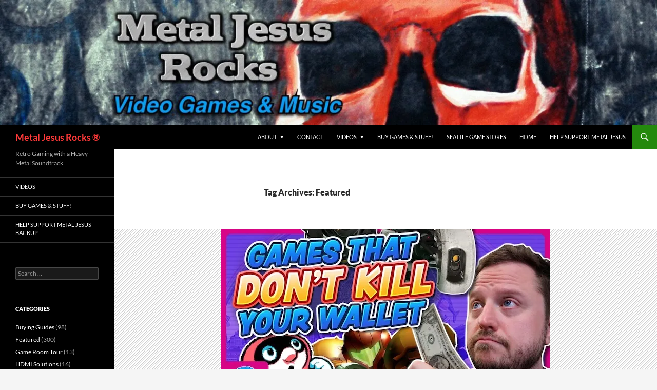

--- FILE ---
content_type: text/html; charset=UTF-8
request_url: https://www.metaljesusrocks.com/tag/featured/page/4/
body_size: 26104
content:
<!DOCTYPE html>
<html dir="ltr" lang="en-US" prefix="og: https://ogp.me/ns#">
<head>
	<meta charset="UTF-8">
	<meta name="viewport" content="width=device-width, initial-scale=1.0">
	
	<link rel="profile" href="https://gmpg.org/xfn/11">
	<link rel="pingback" href="https://www.metaljesusrocks.com/xmlrpc.php">
		<style>img:is([sizes="auto" i], [sizes^="auto," i]) { contain-intrinsic-size: 3000px 1500px }</style>
	
		<!-- All in One SEO 4.9.2 - aioseo.com -->
		<title>Featured | Metal Jesus Rocks ® - Part 4</title>
	<meta name="description" content="- Part 4" />
	<meta name="robots" content="noindex, nofollow, max-image-preview:large" />
	<link rel="canonical" href="https://www.metaljesusrocks.com/tag/featured/page/4/" />
	<link rel="prev" href="https://www.metaljesusrocks.com/tag/featured/page/3/" />
	<link rel="next" href="https://www.metaljesusrocks.com/tag/featured/page/5/" />
	<meta name="generator" content="All in One SEO (AIOSEO) 4.9.2" />
		<script type="application/ld+json" class="aioseo-schema">
			{"@context":"https:\/\/schema.org","@graph":[{"@type":"BreadcrumbList","@id":"https:\/\/www.metaljesusrocks.com\/tag\/featured\/page\/4\/#breadcrumblist","itemListElement":[{"@type":"ListItem","@id":"https:\/\/www.metaljesusrocks.com#listItem","position":1,"name":"Home","item":"https:\/\/www.metaljesusrocks.com","nextItem":{"@type":"ListItem","@id":"https:\/\/www.metaljesusrocks.com\/tag\/featured\/#listItem","name":"Featured"}},{"@type":"ListItem","@id":"https:\/\/www.metaljesusrocks.com\/tag\/featured\/#listItem","position":2,"name":"Featured","item":"https:\/\/www.metaljesusrocks.com\/tag\/featured\/","nextItem":{"@type":"ListItem","@id":"https:\/\/www.metaljesusrocks.com\/tag\/featured\/page\/4#listItem","name":"Page 4"},"previousItem":{"@type":"ListItem","@id":"https:\/\/www.metaljesusrocks.com#listItem","name":"Home"}},{"@type":"ListItem","@id":"https:\/\/www.metaljesusrocks.com\/tag\/featured\/page\/4#listItem","position":3,"name":"Page 4","previousItem":{"@type":"ListItem","@id":"https:\/\/www.metaljesusrocks.com\/tag\/featured\/#listItem","name":"Featured"}}]},{"@type":"CollectionPage","@id":"https:\/\/www.metaljesusrocks.com\/tag\/featured\/page\/4\/#collectionpage","url":"https:\/\/www.metaljesusrocks.com\/tag\/featured\/page\/4\/","name":"Featured | Metal Jesus Rocks \u00ae - Part 4","description":"- Part 4","inLanguage":"en-US","isPartOf":{"@id":"https:\/\/www.metaljesusrocks.com\/#website"},"breadcrumb":{"@id":"https:\/\/www.metaljesusrocks.com\/tag\/featured\/page\/4\/#breadcrumblist"}},{"@type":"Organization","@id":"https:\/\/www.metaljesusrocks.com\/#organization","name":"Metal Jesus Rocks \u00ae","description":"Retro Gaming with a Heavy Metal Soundtrack","url":"https:\/\/www.metaljesusrocks.com\/"},{"@type":"WebSite","@id":"https:\/\/www.metaljesusrocks.com\/#website","url":"https:\/\/www.metaljesusrocks.com\/","name":"Metal Jesus Rocks \u00ae","description":"Retro Gaming with a Heavy Metal Soundtrack","inLanguage":"en-US","publisher":{"@id":"https:\/\/www.metaljesusrocks.com\/#organization"}}]}
		</script>
		<!-- All in One SEO -->

<link rel='dns-prefetch' href='//secure.gravatar.com' />
<link rel='dns-prefetch' href='//stats.wp.com' />
<link rel='dns-prefetch' href='//v0.wordpress.com' />
<link rel='preconnect' href='//i0.wp.com' />
<link rel='preconnect' href='//c0.wp.com' />
<link rel="alternate" type="application/rss+xml" title="Metal Jesus Rocks ® &raquo; Feed" href="https://www.metaljesusrocks.com/feed/" />
<link rel="alternate" type="application/rss+xml" title="Metal Jesus Rocks ® &raquo; Comments Feed" href="https://www.metaljesusrocks.com/comments/feed/" />
<link rel="alternate" type="application/rss+xml" title="Metal Jesus Rocks ® &raquo; Featured Tag Feed" href="https://www.metaljesusrocks.com/tag/featured/feed/" />
		<!-- This site uses the Google Analytics by ExactMetrics plugin v8.11.1 - Using Analytics tracking - https://www.exactmetrics.com/ -->
							<script src="//www.googletagmanager.com/gtag/js?id=G-BEYTVVFJFC"  data-cfasync="false" data-wpfc-render="false" async></script>
			<script data-cfasync="false" data-wpfc-render="false">
				var em_version = '8.11.1';
				var em_track_user = true;
				var em_no_track_reason = '';
								var ExactMetricsDefaultLocations = {"page_location":"https:\/\/www.metaljesusrocks.com\/tag\/featured\/page\/4\/"};
								if ( typeof ExactMetricsPrivacyGuardFilter === 'function' ) {
					var ExactMetricsLocations = (typeof ExactMetricsExcludeQuery === 'object') ? ExactMetricsPrivacyGuardFilter( ExactMetricsExcludeQuery ) : ExactMetricsPrivacyGuardFilter( ExactMetricsDefaultLocations );
				} else {
					var ExactMetricsLocations = (typeof ExactMetricsExcludeQuery === 'object') ? ExactMetricsExcludeQuery : ExactMetricsDefaultLocations;
				}

								var disableStrs = [
										'ga-disable-G-BEYTVVFJFC',
									];

				/* Function to detect opted out users */
				function __gtagTrackerIsOptedOut() {
					for (var index = 0; index < disableStrs.length; index++) {
						if (document.cookie.indexOf(disableStrs[index] + '=true') > -1) {
							return true;
						}
					}

					return false;
				}

				/* Disable tracking if the opt-out cookie exists. */
				if (__gtagTrackerIsOptedOut()) {
					for (var index = 0; index < disableStrs.length; index++) {
						window[disableStrs[index]] = true;
					}
				}

				/* Opt-out function */
				function __gtagTrackerOptout() {
					for (var index = 0; index < disableStrs.length; index++) {
						document.cookie = disableStrs[index] + '=true; expires=Thu, 31 Dec 2099 23:59:59 UTC; path=/';
						window[disableStrs[index]] = true;
					}
				}

				if ('undefined' === typeof gaOptout) {
					function gaOptout() {
						__gtagTrackerOptout();
					}
				}
								window.dataLayer = window.dataLayer || [];

				window.ExactMetricsDualTracker = {
					helpers: {},
					trackers: {},
				};
				if (em_track_user) {
					function __gtagDataLayer() {
						dataLayer.push(arguments);
					}

					function __gtagTracker(type, name, parameters) {
						if (!parameters) {
							parameters = {};
						}

						if (parameters.send_to) {
							__gtagDataLayer.apply(null, arguments);
							return;
						}

						if (type === 'event') {
														parameters.send_to = exactmetrics_frontend.v4_id;
							var hookName = name;
							if (typeof parameters['event_category'] !== 'undefined') {
								hookName = parameters['event_category'] + ':' + name;
							}

							if (typeof ExactMetricsDualTracker.trackers[hookName] !== 'undefined') {
								ExactMetricsDualTracker.trackers[hookName](parameters);
							} else {
								__gtagDataLayer('event', name, parameters);
							}
							
						} else {
							__gtagDataLayer.apply(null, arguments);
						}
					}

					__gtagTracker('js', new Date());
					__gtagTracker('set', {
						'developer_id.dNDMyYj': true,
											});
					if ( ExactMetricsLocations.page_location ) {
						__gtagTracker('set', ExactMetricsLocations);
					}
										__gtagTracker('config', 'G-BEYTVVFJFC', {"forceSSL":"true"} );
										window.gtag = __gtagTracker;										(function () {
						/* https://developers.google.com/analytics/devguides/collection/analyticsjs/ */
						/* ga and __gaTracker compatibility shim. */
						var noopfn = function () {
							return null;
						};
						var newtracker = function () {
							return new Tracker();
						};
						var Tracker = function () {
							return null;
						};
						var p = Tracker.prototype;
						p.get = noopfn;
						p.set = noopfn;
						p.send = function () {
							var args = Array.prototype.slice.call(arguments);
							args.unshift('send');
							__gaTracker.apply(null, args);
						};
						var __gaTracker = function () {
							var len = arguments.length;
							if (len === 0) {
								return;
							}
							var f = arguments[len - 1];
							if (typeof f !== 'object' || f === null || typeof f.hitCallback !== 'function') {
								if ('send' === arguments[0]) {
									var hitConverted, hitObject = false, action;
									if ('event' === arguments[1]) {
										if ('undefined' !== typeof arguments[3]) {
											hitObject = {
												'eventAction': arguments[3],
												'eventCategory': arguments[2],
												'eventLabel': arguments[4],
												'value': arguments[5] ? arguments[5] : 1,
											}
										}
									}
									if ('pageview' === arguments[1]) {
										if ('undefined' !== typeof arguments[2]) {
											hitObject = {
												'eventAction': 'page_view',
												'page_path': arguments[2],
											}
										}
									}
									if (typeof arguments[2] === 'object') {
										hitObject = arguments[2];
									}
									if (typeof arguments[5] === 'object') {
										Object.assign(hitObject, arguments[5]);
									}
									if ('undefined' !== typeof arguments[1].hitType) {
										hitObject = arguments[1];
										if ('pageview' === hitObject.hitType) {
											hitObject.eventAction = 'page_view';
										}
									}
									if (hitObject) {
										action = 'timing' === arguments[1].hitType ? 'timing_complete' : hitObject.eventAction;
										hitConverted = mapArgs(hitObject);
										__gtagTracker('event', action, hitConverted);
									}
								}
								return;
							}

							function mapArgs(args) {
								var arg, hit = {};
								var gaMap = {
									'eventCategory': 'event_category',
									'eventAction': 'event_action',
									'eventLabel': 'event_label',
									'eventValue': 'event_value',
									'nonInteraction': 'non_interaction',
									'timingCategory': 'event_category',
									'timingVar': 'name',
									'timingValue': 'value',
									'timingLabel': 'event_label',
									'page': 'page_path',
									'location': 'page_location',
									'title': 'page_title',
									'referrer' : 'page_referrer',
								};
								for (arg in args) {
																		if (!(!args.hasOwnProperty(arg) || !gaMap.hasOwnProperty(arg))) {
										hit[gaMap[arg]] = args[arg];
									} else {
										hit[arg] = args[arg];
									}
								}
								return hit;
							}

							try {
								f.hitCallback();
							} catch (ex) {
							}
						};
						__gaTracker.create = newtracker;
						__gaTracker.getByName = newtracker;
						__gaTracker.getAll = function () {
							return [];
						};
						__gaTracker.remove = noopfn;
						__gaTracker.loaded = true;
						window['__gaTracker'] = __gaTracker;
					})();
									} else {
										console.log("");
					(function () {
						function __gtagTracker() {
							return null;
						}

						window['__gtagTracker'] = __gtagTracker;
						window['gtag'] = __gtagTracker;
					})();
									}
			</script>
							<!-- / Google Analytics by ExactMetrics -->
		<script>
window._wpemojiSettings = {"baseUrl":"https:\/\/s.w.org\/images\/core\/emoji\/16.0.1\/72x72\/","ext":".png","svgUrl":"https:\/\/s.w.org\/images\/core\/emoji\/16.0.1\/svg\/","svgExt":".svg","source":{"concatemoji":"https:\/\/www.metaljesusrocks.com\/wp-includes\/js\/wp-emoji-release.min.js?ver=c59cc6f06d96ba80ef01699e987da36c"}};
/*! This file is auto-generated */
!function(s,n){var o,i,e;function c(e){try{var t={supportTests:e,timestamp:(new Date).valueOf()};sessionStorage.setItem(o,JSON.stringify(t))}catch(e){}}function p(e,t,n){e.clearRect(0,0,e.canvas.width,e.canvas.height),e.fillText(t,0,0);var t=new Uint32Array(e.getImageData(0,0,e.canvas.width,e.canvas.height).data),a=(e.clearRect(0,0,e.canvas.width,e.canvas.height),e.fillText(n,0,0),new Uint32Array(e.getImageData(0,0,e.canvas.width,e.canvas.height).data));return t.every(function(e,t){return e===a[t]})}function u(e,t){e.clearRect(0,0,e.canvas.width,e.canvas.height),e.fillText(t,0,0);for(var n=e.getImageData(16,16,1,1),a=0;a<n.data.length;a++)if(0!==n.data[a])return!1;return!0}function f(e,t,n,a){switch(t){case"flag":return n(e,"\ud83c\udff3\ufe0f\u200d\u26a7\ufe0f","\ud83c\udff3\ufe0f\u200b\u26a7\ufe0f")?!1:!n(e,"\ud83c\udde8\ud83c\uddf6","\ud83c\udde8\u200b\ud83c\uddf6")&&!n(e,"\ud83c\udff4\udb40\udc67\udb40\udc62\udb40\udc65\udb40\udc6e\udb40\udc67\udb40\udc7f","\ud83c\udff4\u200b\udb40\udc67\u200b\udb40\udc62\u200b\udb40\udc65\u200b\udb40\udc6e\u200b\udb40\udc67\u200b\udb40\udc7f");case"emoji":return!a(e,"\ud83e\udedf")}return!1}function g(e,t,n,a){var r="undefined"!=typeof WorkerGlobalScope&&self instanceof WorkerGlobalScope?new OffscreenCanvas(300,150):s.createElement("canvas"),o=r.getContext("2d",{willReadFrequently:!0}),i=(o.textBaseline="top",o.font="600 32px Arial",{});return e.forEach(function(e){i[e]=t(o,e,n,a)}),i}function t(e){var t=s.createElement("script");t.src=e,t.defer=!0,s.head.appendChild(t)}"undefined"!=typeof Promise&&(o="wpEmojiSettingsSupports",i=["flag","emoji"],n.supports={everything:!0,everythingExceptFlag:!0},e=new Promise(function(e){s.addEventListener("DOMContentLoaded",e,{once:!0})}),new Promise(function(t){var n=function(){try{var e=JSON.parse(sessionStorage.getItem(o));if("object"==typeof e&&"number"==typeof e.timestamp&&(new Date).valueOf()<e.timestamp+604800&&"object"==typeof e.supportTests)return e.supportTests}catch(e){}return null}();if(!n){if("undefined"!=typeof Worker&&"undefined"!=typeof OffscreenCanvas&&"undefined"!=typeof URL&&URL.createObjectURL&&"undefined"!=typeof Blob)try{var e="postMessage("+g.toString()+"("+[JSON.stringify(i),f.toString(),p.toString(),u.toString()].join(",")+"));",a=new Blob([e],{type:"text/javascript"}),r=new Worker(URL.createObjectURL(a),{name:"wpTestEmojiSupports"});return void(r.onmessage=function(e){c(n=e.data),r.terminate(),t(n)})}catch(e){}c(n=g(i,f,p,u))}t(n)}).then(function(e){for(var t in e)n.supports[t]=e[t],n.supports.everything=n.supports.everything&&n.supports[t],"flag"!==t&&(n.supports.everythingExceptFlag=n.supports.everythingExceptFlag&&n.supports[t]);n.supports.everythingExceptFlag=n.supports.everythingExceptFlag&&!n.supports.flag,n.DOMReady=!1,n.readyCallback=function(){n.DOMReady=!0}}).then(function(){return e}).then(function(){var e;n.supports.everything||(n.readyCallback(),(e=n.source||{}).concatemoji?t(e.concatemoji):e.wpemoji&&e.twemoji&&(t(e.twemoji),t(e.wpemoji)))}))}((window,document),window._wpemojiSettings);
</script>
<link rel='stylesheet' id='twentyfourteen-jetpack-css' href='https://c0.wp.com/p/jetpack/15.3.1/modules/theme-tools/compat/twentyfourteen.css' media='all' />
<style id='wp-emoji-styles-inline-css'>

	img.wp-smiley, img.emoji {
		display: inline !important;
		border: none !important;
		box-shadow: none !important;
		height: 1em !important;
		width: 1em !important;
		margin: 0 0.07em !important;
		vertical-align: -0.1em !important;
		background: none !important;
		padding: 0 !important;
	}
</style>
<link rel='stylesheet' id='wp-block-library-css' href='https://c0.wp.com/c/6.8.3/wp-includes/css/dist/block-library/style.min.css' media='all' />
<style id='wp-block-library-theme-inline-css'>
.wp-block-audio :where(figcaption){color:#555;font-size:13px;text-align:center}.is-dark-theme .wp-block-audio :where(figcaption){color:#ffffffa6}.wp-block-audio{margin:0 0 1em}.wp-block-code{border:1px solid #ccc;border-radius:4px;font-family:Menlo,Consolas,monaco,monospace;padding:.8em 1em}.wp-block-embed :where(figcaption){color:#555;font-size:13px;text-align:center}.is-dark-theme .wp-block-embed :where(figcaption){color:#ffffffa6}.wp-block-embed{margin:0 0 1em}.blocks-gallery-caption{color:#555;font-size:13px;text-align:center}.is-dark-theme .blocks-gallery-caption{color:#ffffffa6}:root :where(.wp-block-image figcaption){color:#555;font-size:13px;text-align:center}.is-dark-theme :root :where(.wp-block-image figcaption){color:#ffffffa6}.wp-block-image{margin:0 0 1em}.wp-block-pullquote{border-bottom:4px solid;border-top:4px solid;color:currentColor;margin-bottom:1.75em}.wp-block-pullquote cite,.wp-block-pullquote footer,.wp-block-pullquote__citation{color:currentColor;font-size:.8125em;font-style:normal;text-transform:uppercase}.wp-block-quote{border-left:.25em solid;margin:0 0 1.75em;padding-left:1em}.wp-block-quote cite,.wp-block-quote footer{color:currentColor;font-size:.8125em;font-style:normal;position:relative}.wp-block-quote:where(.has-text-align-right){border-left:none;border-right:.25em solid;padding-left:0;padding-right:1em}.wp-block-quote:where(.has-text-align-center){border:none;padding-left:0}.wp-block-quote.is-large,.wp-block-quote.is-style-large,.wp-block-quote:where(.is-style-plain){border:none}.wp-block-search .wp-block-search__label{font-weight:700}.wp-block-search__button{border:1px solid #ccc;padding:.375em .625em}:where(.wp-block-group.has-background){padding:1.25em 2.375em}.wp-block-separator.has-css-opacity{opacity:.4}.wp-block-separator{border:none;border-bottom:2px solid;margin-left:auto;margin-right:auto}.wp-block-separator.has-alpha-channel-opacity{opacity:1}.wp-block-separator:not(.is-style-wide):not(.is-style-dots){width:100px}.wp-block-separator.has-background:not(.is-style-dots){border-bottom:none;height:1px}.wp-block-separator.has-background:not(.is-style-wide):not(.is-style-dots){height:2px}.wp-block-table{margin:0 0 1em}.wp-block-table td,.wp-block-table th{word-break:normal}.wp-block-table :where(figcaption){color:#555;font-size:13px;text-align:center}.is-dark-theme .wp-block-table :where(figcaption){color:#ffffffa6}.wp-block-video :where(figcaption){color:#555;font-size:13px;text-align:center}.is-dark-theme .wp-block-video :where(figcaption){color:#ffffffa6}.wp-block-video{margin:0 0 1em}:root :where(.wp-block-template-part.has-background){margin-bottom:0;margin-top:0;padding:1.25em 2.375em}
</style>
<style id='classic-theme-styles-inline-css'>
/*! This file is auto-generated */
.wp-block-button__link{color:#fff;background-color:#32373c;border-radius:9999px;box-shadow:none;text-decoration:none;padding:calc(.667em + 2px) calc(1.333em + 2px);font-size:1.125em}.wp-block-file__button{background:#32373c;color:#fff;text-decoration:none}
</style>
<link rel='stylesheet' id='aioseo/css/src/vue/standalone/blocks/table-of-contents/global.scss-css' href='https://www.metaljesusrocks.com/wp-content/plugins/all-in-one-seo-pack/dist/Lite/assets/css/table-of-contents/global.e90f6d47.css?ver=4.9.2' media='all' />
<link rel='stylesheet' id='mediaelement-css' href='https://c0.wp.com/c/6.8.3/wp-includes/js/mediaelement/mediaelementplayer-legacy.min.css' media='all' />
<link rel='stylesheet' id='wp-mediaelement-css' href='https://c0.wp.com/c/6.8.3/wp-includes/js/mediaelement/wp-mediaelement.min.css' media='all' />
<style id='jetpack-sharing-buttons-style-inline-css'>
.jetpack-sharing-buttons__services-list{display:flex;flex-direction:row;flex-wrap:wrap;gap:0;list-style-type:none;margin:5px;padding:0}.jetpack-sharing-buttons__services-list.has-small-icon-size{font-size:12px}.jetpack-sharing-buttons__services-list.has-normal-icon-size{font-size:16px}.jetpack-sharing-buttons__services-list.has-large-icon-size{font-size:24px}.jetpack-sharing-buttons__services-list.has-huge-icon-size{font-size:36px}@media print{.jetpack-sharing-buttons__services-list{display:none!important}}.editor-styles-wrapper .wp-block-jetpack-sharing-buttons{gap:0;padding-inline-start:0}ul.jetpack-sharing-buttons__services-list.has-background{padding:1.25em 2.375em}
</style>
<style id='global-styles-inline-css'>
:root{--wp--preset--aspect-ratio--square: 1;--wp--preset--aspect-ratio--4-3: 4/3;--wp--preset--aspect-ratio--3-4: 3/4;--wp--preset--aspect-ratio--3-2: 3/2;--wp--preset--aspect-ratio--2-3: 2/3;--wp--preset--aspect-ratio--16-9: 16/9;--wp--preset--aspect-ratio--9-16: 9/16;--wp--preset--color--black: #000;--wp--preset--color--cyan-bluish-gray: #abb8c3;--wp--preset--color--white: #fff;--wp--preset--color--pale-pink: #f78da7;--wp--preset--color--vivid-red: #cf2e2e;--wp--preset--color--luminous-vivid-orange: #ff6900;--wp--preset--color--luminous-vivid-amber: #fcb900;--wp--preset--color--light-green-cyan: #7bdcb5;--wp--preset--color--vivid-green-cyan: #00d084;--wp--preset--color--pale-cyan-blue: #8ed1fc;--wp--preset--color--vivid-cyan-blue: #0693e3;--wp--preset--color--vivid-purple: #9b51e0;--wp--preset--color--green: #24890d;--wp--preset--color--dark-gray: #2b2b2b;--wp--preset--color--medium-gray: #767676;--wp--preset--color--light-gray: #f5f5f5;--wp--preset--gradient--vivid-cyan-blue-to-vivid-purple: linear-gradient(135deg,rgba(6,147,227,1) 0%,rgb(155,81,224) 100%);--wp--preset--gradient--light-green-cyan-to-vivid-green-cyan: linear-gradient(135deg,rgb(122,220,180) 0%,rgb(0,208,130) 100%);--wp--preset--gradient--luminous-vivid-amber-to-luminous-vivid-orange: linear-gradient(135deg,rgba(252,185,0,1) 0%,rgba(255,105,0,1) 100%);--wp--preset--gradient--luminous-vivid-orange-to-vivid-red: linear-gradient(135deg,rgba(255,105,0,1) 0%,rgb(207,46,46) 100%);--wp--preset--gradient--very-light-gray-to-cyan-bluish-gray: linear-gradient(135deg,rgb(238,238,238) 0%,rgb(169,184,195) 100%);--wp--preset--gradient--cool-to-warm-spectrum: linear-gradient(135deg,rgb(74,234,220) 0%,rgb(151,120,209) 20%,rgb(207,42,186) 40%,rgb(238,44,130) 60%,rgb(251,105,98) 80%,rgb(254,248,76) 100%);--wp--preset--gradient--blush-light-purple: linear-gradient(135deg,rgb(255,206,236) 0%,rgb(152,150,240) 100%);--wp--preset--gradient--blush-bordeaux: linear-gradient(135deg,rgb(254,205,165) 0%,rgb(254,45,45) 50%,rgb(107,0,62) 100%);--wp--preset--gradient--luminous-dusk: linear-gradient(135deg,rgb(255,203,112) 0%,rgb(199,81,192) 50%,rgb(65,88,208) 100%);--wp--preset--gradient--pale-ocean: linear-gradient(135deg,rgb(255,245,203) 0%,rgb(182,227,212) 50%,rgb(51,167,181) 100%);--wp--preset--gradient--electric-grass: linear-gradient(135deg,rgb(202,248,128) 0%,rgb(113,206,126) 100%);--wp--preset--gradient--midnight: linear-gradient(135deg,rgb(2,3,129) 0%,rgb(40,116,252) 100%);--wp--preset--font-size--small: 13px;--wp--preset--font-size--medium: 20px;--wp--preset--font-size--large: 36px;--wp--preset--font-size--x-large: 42px;--wp--preset--spacing--20: 0.44rem;--wp--preset--spacing--30: 0.67rem;--wp--preset--spacing--40: 1rem;--wp--preset--spacing--50: 1.5rem;--wp--preset--spacing--60: 2.25rem;--wp--preset--spacing--70: 3.38rem;--wp--preset--spacing--80: 5.06rem;--wp--preset--shadow--natural: 6px 6px 9px rgba(0, 0, 0, 0.2);--wp--preset--shadow--deep: 12px 12px 50px rgba(0, 0, 0, 0.4);--wp--preset--shadow--sharp: 6px 6px 0px rgba(0, 0, 0, 0.2);--wp--preset--shadow--outlined: 6px 6px 0px -3px rgba(255, 255, 255, 1), 6px 6px rgba(0, 0, 0, 1);--wp--preset--shadow--crisp: 6px 6px 0px rgba(0, 0, 0, 1);}:where(.is-layout-flex){gap: 0.5em;}:where(.is-layout-grid){gap: 0.5em;}body .is-layout-flex{display: flex;}.is-layout-flex{flex-wrap: wrap;align-items: center;}.is-layout-flex > :is(*, div){margin: 0;}body .is-layout-grid{display: grid;}.is-layout-grid > :is(*, div){margin: 0;}:where(.wp-block-columns.is-layout-flex){gap: 2em;}:where(.wp-block-columns.is-layout-grid){gap: 2em;}:where(.wp-block-post-template.is-layout-flex){gap: 1.25em;}:where(.wp-block-post-template.is-layout-grid){gap: 1.25em;}.has-black-color{color: var(--wp--preset--color--black) !important;}.has-cyan-bluish-gray-color{color: var(--wp--preset--color--cyan-bluish-gray) !important;}.has-white-color{color: var(--wp--preset--color--white) !important;}.has-pale-pink-color{color: var(--wp--preset--color--pale-pink) !important;}.has-vivid-red-color{color: var(--wp--preset--color--vivid-red) !important;}.has-luminous-vivid-orange-color{color: var(--wp--preset--color--luminous-vivid-orange) !important;}.has-luminous-vivid-amber-color{color: var(--wp--preset--color--luminous-vivid-amber) !important;}.has-light-green-cyan-color{color: var(--wp--preset--color--light-green-cyan) !important;}.has-vivid-green-cyan-color{color: var(--wp--preset--color--vivid-green-cyan) !important;}.has-pale-cyan-blue-color{color: var(--wp--preset--color--pale-cyan-blue) !important;}.has-vivid-cyan-blue-color{color: var(--wp--preset--color--vivid-cyan-blue) !important;}.has-vivid-purple-color{color: var(--wp--preset--color--vivid-purple) !important;}.has-black-background-color{background-color: var(--wp--preset--color--black) !important;}.has-cyan-bluish-gray-background-color{background-color: var(--wp--preset--color--cyan-bluish-gray) !important;}.has-white-background-color{background-color: var(--wp--preset--color--white) !important;}.has-pale-pink-background-color{background-color: var(--wp--preset--color--pale-pink) !important;}.has-vivid-red-background-color{background-color: var(--wp--preset--color--vivid-red) !important;}.has-luminous-vivid-orange-background-color{background-color: var(--wp--preset--color--luminous-vivid-orange) !important;}.has-luminous-vivid-amber-background-color{background-color: var(--wp--preset--color--luminous-vivid-amber) !important;}.has-light-green-cyan-background-color{background-color: var(--wp--preset--color--light-green-cyan) !important;}.has-vivid-green-cyan-background-color{background-color: var(--wp--preset--color--vivid-green-cyan) !important;}.has-pale-cyan-blue-background-color{background-color: var(--wp--preset--color--pale-cyan-blue) !important;}.has-vivid-cyan-blue-background-color{background-color: var(--wp--preset--color--vivid-cyan-blue) !important;}.has-vivid-purple-background-color{background-color: var(--wp--preset--color--vivid-purple) !important;}.has-black-border-color{border-color: var(--wp--preset--color--black) !important;}.has-cyan-bluish-gray-border-color{border-color: var(--wp--preset--color--cyan-bluish-gray) !important;}.has-white-border-color{border-color: var(--wp--preset--color--white) !important;}.has-pale-pink-border-color{border-color: var(--wp--preset--color--pale-pink) !important;}.has-vivid-red-border-color{border-color: var(--wp--preset--color--vivid-red) !important;}.has-luminous-vivid-orange-border-color{border-color: var(--wp--preset--color--luminous-vivid-orange) !important;}.has-luminous-vivid-amber-border-color{border-color: var(--wp--preset--color--luminous-vivid-amber) !important;}.has-light-green-cyan-border-color{border-color: var(--wp--preset--color--light-green-cyan) !important;}.has-vivid-green-cyan-border-color{border-color: var(--wp--preset--color--vivid-green-cyan) !important;}.has-pale-cyan-blue-border-color{border-color: var(--wp--preset--color--pale-cyan-blue) !important;}.has-vivid-cyan-blue-border-color{border-color: var(--wp--preset--color--vivid-cyan-blue) !important;}.has-vivid-purple-border-color{border-color: var(--wp--preset--color--vivid-purple) !important;}.has-vivid-cyan-blue-to-vivid-purple-gradient-background{background: var(--wp--preset--gradient--vivid-cyan-blue-to-vivid-purple) !important;}.has-light-green-cyan-to-vivid-green-cyan-gradient-background{background: var(--wp--preset--gradient--light-green-cyan-to-vivid-green-cyan) !important;}.has-luminous-vivid-amber-to-luminous-vivid-orange-gradient-background{background: var(--wp--preset--gradient--luminous-vivid-amber-to-luminous-vivid-orange) !important;}.has-luminous-vivid-orange-to-vivid-red-gradient-background{background: var(--wp--preset--gradient--luminous-vivid-orange-to-vivid-red) !important;}.has-very-light-gray-to-cyan-bluish-gray-gradient-background{background: var(--wp--preset--gradient--very-light-gray-to-cyan-bluish-gray) !important;}.has-cool-to-warm-spectrum-gradient-background{background: var(--wp--preset--gradient--cool-to-warm-spectrum) !important;}.has-blush-light-purple-gradient-background{background: var(--wp--preset--gradient--blush-light-purple) !important;}.has-blush-bordeaux-gradient-background{background: var(--wp--preset--gradient--blush-bordeaux) !important;}.has-luminous-dusk-gradient-background{background: var(--wp--preset--gradient--luminous-dusk) !important;}.has-pale-ocean-gradient-background{background: var(--wp--preset--gradient--pale-ocean) !important;}.has-electric-grass-gradient-background{background: var(--wp--preset--gradient--electric-grass) !important;}.has-midnight-gradient-background{background: var(--wp--preset--gradient--midnight) !important;}.has-small-font-size{font-size: var(--wp--preset--font-size--small) !important;}.has-medium-font-size{font-size: var(--wp--preset--font-size--medium) !important;}.has-large-font-size{font-size: var(--wp--preset--font-size--large) !important;}.has-x-large-font-size{font-size: var(--wp--preset--font-size--x-large) !important;}
:where(.wp-block-post-template.is-layout-flex){gap: 1.25em;}:where(.wp-block-post-template.is-layout-grid){gap: 1.25em;}
:where(.wp-block-columns.is-layout-flex){gap: 2em;}:where(.wp-block-columns.is-layout-grid){gap: 2em;}
:root :where(.wp-block-pullquote){font-size: 1.5em;line-height: 1.6;}
</style>
<link rel='stylesheet' id='rss-news-display.css-css' href='https://www.metaljesusrocks.com/wp-content/plugins/rss-news-display/rss-news-display.css?ver=c59cc6f06d96ba80ef01699e987da36c' media='all' />
<link rel='stylesheet' id='twentyfourteen-lato-css' href='https://www.metaljesusrocks.com/wp-content/themes/twentyfourteen/fonts/font-lato.css?ver=20230328' media='all' />
<link rel='stylesheet' id='genericons-css' href='https://c0.wp.com/p/jetpack/15.3.1/_inc/genericons/genericons/genericons.css' media='all' />
<link rel='stylesheet' id='twentyfourteen-style-css' href='https://www.metaljesusrocks.com/wp-content/themes/twentyfourteen/style.css?ver=20251202' media='all' />
<link rel='stylesheet' id='twentyfourteen-block-style-css' href='https://www.metaljesusrocks.com/wp-content/themes/twentyfourteen/css/blocks.css?ver=20250715' media='all' />
<style id='jetpack_facebook_likebox-inline-css'>
.widget_facebook_likebox {
	overflow: hidden;
}

</style>
<script src="https://www.metaljesusrocks.com/wp-content/plugins/google-analytics-dashboard-for-wp/assets/js/frontend-gtag.min.js?ver=8.11.1" id="exactmetrics-frontend-script-js" async data-wp-strategy="async"></script>
<script data-cfasync="false" data-wpfc-render="false" id='exactmetrics-frontend-script-js-extra'>var exactmetrics_frontend = {"js_events_tracking":"true","download_extensions":"zip,mp3,mpeg,pdf,docx,pptx,xlsx,jpeg,png,gif,tiff,rar","inbound_paths":"[{\"path\":\"\\\/go\\\/\",\"label\":\"affiliate\"},{\"path\":\"\\\/recommend\\\/\",\"label\":\"affiliate\"}]","home_url":"https:\/\/www.metaljesusrocks.com","hash_tracking":"false","v4_id":"G-BEYTVVFJFC"};</script>
<script src="https://c0.wp.com/c/6.8.3/wp-includes/js/jquery/jquery.min.js" id="jquery-core-js"></script>
<script src="https://c0.wp.com/c/6.8.3/wp-includes/js/jquery/jquery-migrate.min.js" id="jquery-migrate-js"></script>
<script src="https://www.metaljesusrocks.com/wp-content/plugins/rss-news-display/js/jquery.cycle.all.min.js?ver=c59cc6f06d96ba80ef01699e987da36c" id="jquery.cycle.all.min-js"></script>
<script src="https://www.metaljesusrocks.com/wp-content/themes/twentyfourteen/js/functions.js?ver=20250729" id="twentyfourteen-script-js" defer data-wp-strategy="defer"></script>
<link rel="https://api.w.org/" href="https://www.metaljesusrocks.com/wp-json/" /><link rel="alternate" title="JSON" type="application/json" href="https://www.metaljesusrocks.com/wp-json/wp/v2/tags/18" />	<style>img#wpstats{display:none}</style>
				<style type="text/css" id="twentyfourteen-header-css">
				.site-title a {
			color: #ff3a3a;
		}
		</style>
				<style id="wp-custom-css">
			html, body, .site, #site-header, #site-header img, .site-header {
width: 100%;
}

.site, .site-header {
max-width: initial !important;
}
		</style>
		</head>

<body data-rsssl=1 class="archive paged tag tag-featured tag-18 wp-custom-logo wp-embed-responsive paged-4 tag-paged-4 wp-theme-twentyfourteen header-image list-view full-width">
<a class="screen-reader-text skip-link" href="#content">
	Skip to content</a>
<div id="page" class="hfeed site">
			<div id="site-header">
		<a href="https://www.metaljesusrocks.com/" rel="home" >
			<img src="https://www.metaljesusrocks.com/wp-content/uploads/2021/06/cropped-New-Website-Header-Logo.jpg" width="1260" height="239" alt="Metal Jesus Rocks ®" srcset="https://i0.wp.com/www.metaljesusrocks.com/wp-content/uploads/2021/06/cropped-New-Website-Header-Logo.jpg?w=1260&amp;ssl=1 1260w, https://i0.wp.com/www.metaljesusrocks.com/wp-content/uploads/2021/06/cropped-New-Website-Header-Logo.jpg?resize=300%2C57&amp;ssl=1 300w, https://i0.wp.com/www.metaljesusrocks.com/wp-content/uploads/2021/06/cropped-New-Website-Header-Logo.jpg?resize=1024%2C194&amp;ssl=1 1024w, https://i0.wp.com/www.metaljesusrocks.com/wp-content/uploads/2021/06/cropped-New-Website-Header-Logo.jpg?resize=768%2C146&amp;ssl=1 768w, https://i0.wp.com/www.metaljesusrocks.com/wp-content/uploads/2021/06/cropped-New-Website-Header-Logo.jpg?w=948&amp;ssl=1 948w" sizes="(max-width: 1260px) 100vw, 1260px" decoding="async" fetchpriority="high" />		</a>
	</div>
	
	<header id="masthead" class="site-header">
		<div class="header-main">
							<h1 class="site-title"><a href="https://www.metaljesusrocks.com/" rel="home" >Metal Jesus Rocks ®</a></h1>
			
			<div class="search-toggle">
				<a href="#search-container" class="screen-reader-text" aria-expanded="false" aria-controls="search-container">
					Search				</a>
			</div>

			<nav id="primary-navigation" class="site-navigation primary-navigation">
				<button class="menu-toggle">Primary Menu</button>
				<div class="menu-menu-container"><ul id="primary-menu" class="nav-menu"><li id="menu-item-46" class="menu-item menu-item-type-post_type menu-item-object-page menu-item-has-children menu-item-46"><a target="_blank" href="https://www.metaljesusrocks.com/about/" title="aria-label=&#8221;About&#8221;">About</a>
<ul class="sub-menu">
	<li id="menu-item-135" class="menu-item menu-item-type-custom menu-item-object-custom menu-item-135"><a href="http://www.youtube.com/metaljesusrocks">YouTube</a></li>
	<li id="menu-item-1100" class="menu-item menu-item-type-post_type menu-item-object-page menu-item-1100"><a href="https://www.metaljesusrocks.com/about/metal-militia-patreons/">Metal Militia Patrons</a></li>
	<li id="menu-item-133" class="menu-item menu-item-type-custom menu-item-object-custom menu-item-133"><a href="http://www.facebook.com/metaljesusrocks">Facebook</a></li>
	<li id="menu-item-134" class="menu-item menu-item-type-custom menu-item-object-custom menu-item-134"><a href="http://www.twitter.com/metaljesusrocks">Twitter</a></li>
	<li id="menu-item-4457" class="menu-item menu-item-type-post_type menu-item-object-page menu-item-privacy-policy menu-item-4457"><a rel="privacy-policy" href="https://www.metaljesusrocks.com/privacy-policy/">Privacy Policy</a></li>
</ul>
</li>
<li id="menu-item-45" class="menu-item menu-item-type-post_type menu-item-object-page menu-item-45"><a target="_blank" href="https://www.metaljesusrocks.com/contact/" title="aria-label=&#8221;Contact&#8221;">Contact</a></li>
<li id="menu-item-350" class="menu-item menu-item-type-post_type menu-item-object-page menu-item-has-children menu-item-350"><a target="_blank" href="https://www.metaljesusrocks.com/videos/" title="aria-label=&#8221;Videos&#8221;">Videos</a>
<ul class="sub-menu">
	<li id="menu-item-351" class="menu-item menu-item-type-taxonomy menu-item-object-category menu-item-351"><a href="https://www.metaljesusrocks.com/category/hidden-gems/">HIDDEN GEMS</a></li>
	<li id="menu-item-358" class="menu-item menu-item-type-taxonomy menu-item-object-category menu-item-358"><a href="https://www.metaljesusrocks.com/category/top-10-games/">TOP 10 Games</a></li>
	<li id="menu-item-352" class="menu-item menu-item-type-taxonomy menu-item-object-category menu-item-352"><a href="https://www.metaljesusrocks.com/category/game-collection/">Game Collection</a></li>
	<li id="menu-item-370" class="menu-item menu-item-type-taxonomy menu-item-object-category menu-item-370"><a href="https://www.metaljesusrocks.com/category/recent-pickups-2/">Recent Pickups</a></li>
	<li id="menu-item-355" class="menu-item menu-item-type-taxonomy menu-item-object-category menu-item-355"><a href="https://www.metaljesusrocks.com/category/gamer-eats/">Gamer Eats</a></li>
	<li id="menu-item-357" class="menu-item menu-item-type-taxonomy menu-item-object-category menu-item-357"><a href="https://www.metaljesusrocks.com/category/special-episodes/">Special Episodes</a></li>
	<li id="menu-item-354" class="menu-item menu-item-type-taxonomy menu-item-object-category menu-item-354"><a href="https://www.metaljesusrocks.com/category/music/">Music</a></li>
	<li id="menu-item-356" class="menu-item menu-item-type-taxonomy menu-item-object-category menu-item-356"><a href="https://www.metaljesusrocks.com/category/i-hate-u/">I HATE U</a></li>
	<li id="menu-item-359" class="menu-item menu-item-type-taxonomy menu-item-object-category menu-item-359"><a href="https://www.metaljesusrocks.com/category/mobile-ios-android/">Mobile (iOS &#038; Android)</a></li>
	<li id="menu-item-371" class="menu-item menu-item-type-taxonomy menu-item-object-category menu-item-371"><a href="https://www.metaljesusrocks.com/category/reviews/">Reviews</a></li>
	<li id="menu-item-368" class="menu-item menu-item-type-taxonomy menu-item-object-category menu-item-368"><a href="https://www.metaljesusrocks.com/category/pc-games/">PC Games</a></li>
	<li id="menu-item-353" class="menu-item menu-item-type-taxonomy menu-item-object-category menu-item-353"><a href="https://www.metaljesusrocks.com/category/vintage/">Vintage</a></li>
	<li id="menu-item-369" class="menu-item menu-item-type-taxonomy menu-item-object-category menu-item-369"><a href="https://www.metaljesusrocks.com/category/random-weird/">Random Weird</a></li>
</ul>
</li>
<li id="menu-item-132" class="menu-item menu-item-type-post_type menu-item-object-page menu-item-132"><a target="_blank" href="https://www.metaljesusrocks.com/buy-games/" title="aria-label=&#8221;Buy Games &#038; Stuff!&#8221;">Buy Games &#038; Stuff!</a></li>
<li id="menu-item-18027" class="menu-item menu-item-type-post_type menu-item-object-page menu-item-18027"><a target="_blank" href="https://www.metaljesusrocks.com/seattle-game-stores/" title="aria-label=&#8221;Seattle Game Stores&#8221;">Seattle Game Stores</a></li>
<li id="menu-item-47" class="menu-item menu-item-type-custom menu-item-object-custom menu-item-home menu-item-47"><a target="_blank" href="https://www.metaljesusrocks.com" title="aria-label=&#8221;Home&#8221;">Home</a></li>
<li id="menu-item-13186" class="menu-item menu-item-type-custom menu-item-object-custom menu-item-13186"><a target="_blank" href="https://www.patreon.com/MetalJesusRocks" title="aria-label=&#8221;Help Support Metal Jesus&#8221;">Help Support Metal Jesus</a></li>
</ul></div>			</nav>
		</div>

		<div id="search-container" class="search-box-wrapper hide">
			<div class="search-box">
				<form role="search" method="get" class="search-form" action="https://www.metaljesusrocks.com/">
				<label>
					<span class="screen-reader-text">Search for:</span>
					<input type="search" class="search-field" placeholder="Search &hellip;" value="" name="s" />
				</label>
				<input type="submit" class="search-submit" value="Search" />
			</form>			</div>
		</div>
	</header><!-- #masthead -->

	<div id="main" class="site-main">

	<section id="primary" class="content-area">
		<div id="content" class="site-content" role="main">

			
			<header class="archive-header">
				<h1 class="archive-title">
				Tag Archives: Featured				</h1>

							</header><!-- .archive-header -->

				
<article id="post-33849" class="post-33849 post type-post status-publish format-standard has-post-thumbnail hentry category-featured category-metal-jesus-likes tag-featured tag-steam tag-switch">
	
	<a class="post-thumbnail" href="https://www.metaljesusrocks.com/metal-jesus-likes/games-that-dont-hate-your-wallet/" aria-hidden="true">
			<img width="640" height="360" src="https://i0.wp.com/www.metaljesusrocks.com/wp-content/uploads/2025/09/Games-That-Dont-Hate-Your-Wallet.jpg?resize=640%2C360&amp;ssl=1" class="attachment-twentyfourteen-full-width size-twentyfourteen-full-width wp-post-image" alt="Games That Don’t Hate Your Wallet" decoding="async" srcset="https://i0.wp.com/www.metaljesusrocks.com/wp-content/uploads/2025/09/Games-That-Dont-Hate-Your-Wallet.jpg?w=640&amp;ssl=1 640w, https://i0.wp.com/www.metaljesusrocks.com/wp-content/uploads/2025/09/Games-That-Dont-Hate-Your-Wallet.jpg?resize=300%2C169&amp;ssl=1 300w" sizes="(max-width: 640px) 100vw, 640px" />	</a>

			
	<header class="entry-header">
				<div class="entry-meta">
			<span class="cat-links"><a href="https://www.metaljesusrocks.com/category/featured/" rel="category tag">Featured</a>, <a href="https://www.metaljesusrocks.com/category/metal-jesus-likes/" rel="category tag">Metal Jesus Likes</a></span>
		</div>
			<h1 class="entry-title"><a href="https://www.metaljesusrocks.com/metal-jesus-likes/games-that-dont-hate-your-wallet/" rel="bookmark">Games That Don’t Hate Your Wallet</a></h1>
		<div class="entry-meta">
			<span class="entry-date"><a href="https://www.metaljesusrocks.com/metal-jesus-likes/games-that-dont-hate-your-wallet/" rel="bookmark"><time class="entry-date" datetime="2025-10-03T06:00:38+00:00">October 3, 2025</time></a></span> <span class="byline"><span class="author vcard"><a class="url fn n" href="https://www.metaljesusrocks.com/author/metaljesusrocks/" rel="author">Metal Jesus Rocks</a></span></span>			<span class="comments-link"><a href="https://www.metaljesusrocks.com/metal-jesus-likes/games-that-dont-hate-your-wallet/#respond"><span class="dsq-postid" data-dsqidentifier="33849 https://www.metaljesusrocks.com/?p=33849">Leave a comment</span></a></span>
						</div><!-- .entry-meta -->
	</header><!-- .entry-header -->

		<div class="entry-content">
		<p><iframe title="The Best Value Games of All Time | SSFF" width="474" height="267" src="https://www.youtube.com/embed/7K7LEUVhfQE?feature=oembed" frameborder="0" allow="accelerometer; autoplay; clipboard-write; encrypted-media; gyroscope; picture-in-picture; web-share" referrerpolicy="strict-origin-when-cross-origin" allowfullscreen></iframe></p>
<p data-start="0" data-end="759">Trying to save money when buying video games can feel like a stealth mission worthy of Solid Snake himself. The key is patience: resisting the urge to grab a new release on day one often pays off, since most games drop in price within a few months. Seasonal sales like Steam’s Summer Sale, PlayStation’s holiday deals, and Nintendo’s occasional eShop discounts can turn a $60 game into a $20 steal if you’re willing to wait. Subscriptions like Xbox Game Pass, PlayStation Plus Extra, or even old-school rental services can also stretch your dollar, letting you play a huge library of games for the cost of a single purchase. And don’t overlook secondhand options—local game shops, pawn stores, and even garage sales can hide hidden gems at bargain-bin prices.</p>
<p data-start="761" data-end="1448" data-is-last-node="" data-is-only-node="">Another smart tactic is to go digital in moderation. Digital storefronts often feature flash sales and bundle deals, but physical copies can be resold or traded in, giving you some of your money back when you’re done. Keeping an eye on price-tracking websites or apps can help you snag a deal the moment it appears, and stacking coupons, loyalty points, or credit card rewards can sweeten the pot. Above all, building a backlog of games you already own but haven’t played is the ultimate money-saver—after all, the cheapest game is the one you don’t have to buy yet. With a little strategy and patience, you can keep your collection growing without letting your wallet go full Game Over.</p>
	</div><!-- .entry-content -->
	
	<footer class="entry-meta"><span class="tag-links"><a href="https://www.metaljesusrocks.com/tag/featured/" rel="tag">Featured</a><a href="https://www.metaljesusrocks.com/tag/steam/" rel="tag">Steam</a><a href="https://www.metaljesusrocks.com/tag/switch/" rel="tag">Switch</a></span></footer></article><!-- #post-33849 -->

<article id="post-33905" class="post-33905 post type-post status-publish format-standard has-post-thumbnail hentry category-featured category-metal-jesus-likes tag-featured tag-nintendo tag-switch">
	
	<a class="post-thumbnail" href="https://www.metaljesusrocks.com/metal-jesus-likes/top-20-best-selling-nintendo-switch-games-so-far-in-2025-2/" aria-hidden="true">
			<img width="640" height="480" src="https://i0.wp.com/www.metaljesusrocks.com/wp-content/uploads/2025/10/Nintendo_Top20_Sales.jpg?resize=640%2C480&amp;ssl=1" class="attachment-twentyfourteen-full-width size-twentyfourteen-full-width wp-post-image" alt="Top 20 Best Selling Nintendo Switch Games (SO FAR in 2025)" decoding="async" loading="lazy" srcset="https://i0.wp.com/www.metaljesusrocks.com/wp-content/uploads/2025/10/Nintendo_Top20_Sales.jpg?w=640&amp;ssl=1 640w, https://i0.wp.com/www.metaljesusrocks.com/wp-content/uploads/2025/10/Nintendo_Top20_Sales.jpg?resize=300%2C225&amp;ssl=1 300w" sizes="auto, (max-width: 640px) 100vw, 640px" />	</a>

			
	<header class="entry-header">
				<div class="entry-meta">
			<span class="cat-links"><a href="https://www.metaljesusrocks.com/category/featured/" rel="category tag">Featured</a>, <a href="https://www.metaljesusrocks.com/category/metal-jesus-likes/" rel="category tag">Metal Jesus Likes</a></span>
		</div>
			<h1 class="entry-title"><a href="https://www.metaljesusrocks.com/metal-jesus-likes/top-20-best-selling-nintendo-switch-games-so-far-in-2025-2/" rel="bookmark">Top 20 Best Selling Nintendo Switch Games (SO FAR in 2025)</a></h1>
		<div class="entry-meta">
			<span class="entry-date"><a href="https://www.metaljesusrocks.com/metal-jesus-likes/top-20-best-selling-nintendo-switch-games-so-far-in-2025-2/" rel="bookmark"><time class="entry-date" datetime="2025-10-01T15:52:25+00:00">October 1, 2025</time></a></span> <span class="byline"><span class="author vcard"><a class="url fn n" href="https://www.metaljesusrocks.com/author/metaljesusrocks/" rel="author">Metal Jesus Rocks</a></span></span>			<span class="comments-link"><a href="https://www.metaljesusrocks.com/metal-jesus-likes/top-20-best-selling-nintendo-switch-games-so-far-in-2025-2/#respond"><span class="dsq-postid" data-dsqidentifier="33905 https://www.metaljesusrocks.com/?p=33905">Leave a comment</span></a></span>
						</div><!-- .entry-meta -->
	</header><!-- .entry-header -->

		<div class="entry-content">
		<p>The Nintendo Switch is awesome because it’s basically the Swiss Army knife of gaming consoles—one minute it’s a handheld you’re sneaking into bed like contraband candy, the next it’s a full-blown living room party machine that somehow convinces grandma to play Mario Kart like a Formula 1 racer. It’s the only device where you can slay dragons on the bus, build islands during your lunch break, and then smack your best friend with a virtual shell in the same evening, all without burning out your TV or your social life. In short, it’s gaming’s ultimate shape-shifter—half-console, half-handheld, all chaos.</p>
<p data-start="0" data-end="201">Here are the <strong data-start="13" data-end="70">Top 20 Best-Selling Nintendo Switch Games of All Time</strong> <em data-start="71" data-end="96">as of ~March-April 2025</em>, based primarily on data from NintendoLife, VGChartz plus Nintendo’s financials.</p>
<div class="_tableContainer_1rjym_1">
<div class="group _tableWrapper_1rjym_13 flex w-fit flex-col-reverse" tabindex="-1">
<table class="w-fit min-w-(--thread-content-width)" data-start="203" data-end="1942">
<thead data-start="203" data-end="242">
<tr data-start="203" data-end="242">
<th data-start="203" data-end="210" data-col-size="sm">Rank</th>
<th data-start="210" data-end="217" data-col-size="md">Game</th>
<th data-start="217" data-end="242" data-col-size="sm">Units Sold (Millions)</th>
</tr>
</thead>
<tbody data-start="257" data-end="1942">
<tr data-start="257" data-end="332">
<td data-start="257" data-end="261" data-col-size="sm">1</td>
<td data-start="261" data-end="283" data-col-size="md">Mario Kart 8 Deluxe</td>
<td data-start="283" data-end="332" data-col-size="sm">~ 68.20 <span class="" data-state="closed"><span class="ms-1 inline-flex max-w-full items-center relative top-[-0.094rem] animate-[show_150ms_ease-in]" data-testid="webpage-citation-pill"><a class="flex h-4.5 overflow-hidden rounded-xl px-2 text-[9px] font-medium transition-colors duration-150 ease-in-out text-token-text-secondary! bg-[#F4F4F4]! dark:bg-[#303030]!" href="https://www.nintendolife.com/news/2025/08/here-are-the-top-ten-best-selling-nintendo-switch-games-as-of-june-2025?utm_source=chatgpt.com" target="_blank" rel="noopener"><span class="relative start-0 bottom-0 flex h-full w-full items-center"><span class="flex h-4 w-full items-center justify-between"><span class="max-w-[15ch] grow truncate overflow-hidden text-center">Nintendo Life</span><span class="-me-1 flex h-full items-center rounded-full px-1 text-[#8F8F8F]">+1</span></span></span></a></span></span></td>
</tr>
<tr data-start="333" data-end="418">
<td data-start="333" data-end="337" data-col-size="sm">2</td>
<td data-start="337" data-end="369" data-col-size="md">Animal Crossing: New Horizons</td>
<td data-start="369" data-end="418" data-col-size="sm">~ 47.82 <span class="" data-state="closed"><span class="ms-1 inline-flex max-w-full items-center relative top-[-0.094rem] animate-[show_150ms_ease-in]" data-testid="webpage-citation-pill"><a class="flex h-4.5 overflow-hidden rounded-xl px-2 text-[9px] font-medium transition-colors duration-150 ease-in-out text-token-text-secondary! bg-[#F4F4F4]! dark:bg-[#303030]!" href="https://www.nintendolife.com/news/2025/08/here-are-the-top-ten-best-selling-nintendo-switch-games-as-of-june-2025?utm_source=chatgpt.com" target="_blank" rel="noopener"><span class="relative start-0 bottom-0 flex h-full w-full items-center"><span class="flex h-4 w-full items-center justify-between"><span class="max-w-[15ch] grow truncate overflow-hidden text-center">Nintendo Life</span><span class="-me-1 flex h-full items-center rounded-full px-1 text-[#8F8F8F]">+1</span></span></span></a></span></span></td>
</tr>
<tr data-start="419" data-end="501">
<td data-start="419" data-end="423" data-col-size="sm">3</td>
<td data-start="423" data-end="452" data-col-size="md">Super Smash Bros. Ultimate</td>
<td data-start="452" data-end="501" data-col-size="sm">~ 36.24 <span class="" data-state="closed"><span class="ms-1 inline-flex max-w-full items-center relative top-[-0.094rem] animate-[show_150ms_ease-in]" data-testid="webpage-citation-pill"><a class="flex h-4.5 overflow-hidden rounded-xl px-2 text-[9px] font-medium transition-colors duration-150 ease-in-out text-token-text-secondary! bg-[#F4F4F4]! dark:bg-[#303030]!" href="https://www.nintendolife.com/news/2025/08/here-are-the-top-ten-best-selling-nintendo-switch-games-as-of-june-2025?utm_source=chatgpt.com" target="_blank" rel="noopener"><span class="relative start-0 bottom-0 flex h-full w-full items-center"><span class="flex h-4 w-full items-center justify-between"><span class="max-w-[15ch] grow truncate overflow-hidden text-center">Nintendo Life</span><span class="-me-1 flex h-full items-center rounded-full px-1 text-[#8F8F8F]">+1</span></span></span></a></span></span></td>
</tr>
<tr data-start="502" data-end="597">
<td data-start="502" data-end="506" data-col-size="sm">4</td>
<td data-start="506" data-end="548" data-col-size="md">The Legend of Zelda: Breath of the Wild</td>
<td data-start="548" data-end="597" data-col-size="sm">~ 32.81 <span class="" data-state="closed"><span class="ms-1 inline-flex max-w-full items-center relative top-[-0.094rem] animate-[show_150ms_ease-in]" data-testid="webpage-citation-pill"><a class="flex h-4.5 overflow-hidden rounded-xl px-2 text-[9px] font-medium transition-colors duration-150 ease-in-out text-token-text-secondary! bg-[#F4F4F4]! dark:bg-[#303030]!" href="https://www.nintendolife.com/news/2025/08/here-are-the-top-ten-best-selling-nintendo-switch-games-as-of-june-2025?utm_source=chatgpt.com" target="_blank" rel="noopener"><span class="relative start-0 bottom-0 flex h-full w-full items-center"><span class="flex h-4 w-full items-center justify-between"><span class="max-w-[15ch] grow truncate overflow-hidden text-center">Nintendo Life</span><span class="-me-1 flex h-full items-center rounded-full px-1 text-[#8F8F8F]">+1</span></span></span></a></span></span></td>
</tr>
<tr data-start="598" data-end="673">
<td data-start="598" data-end="602" data-col-size="sm">5</td>
<td data-start="602" data-end="624" data-col-size="md">Super Mario Odyssey</td>
<td data-col-size="sm" data-start="624" data-end="673">~ 29.28 <span class="" data-state="closed"><span class="ms-1 inline-flex max-w-full items-center relative top-[-0.094rem] animate-[show_150ms_ease-in]" data-testid="webpage-citation-pill"><a class="flex h-4.5 overflow-hidden rounded-xl px-2 text-[9px] font-medium transition-colors duration-150 ease-in-out text-token-text-secondary! bg-[#F4F4F4]! dark:bg-[#303030]!" href="https://www.nintendolife.com/news/2025/08/here-are-the-top-ten-best-selling-nintendo-switch-games-as-of-june-2025?utm_source=chatgpt.com" target="_blank" rel="noopener"><span class="relative start-0 bottom-0 flex h-full w-full items-center"><span class="flex h-4 w-full items-center justify-between"><span class="max-w-[15ch] grow truncate overflow-hidden text-center">Nintendo Life</span><span class="-me-1 flex h-full items-center rounded-full px-1 text-[#8F8F8F]">+1</span></span></span></a></span></span></td>
</tr>
<tr data-start="674" data-end="754">
<td data-start="674" data-end="678" data-col-size="sm">6</td>
<td data-start="678" data-end="705" data-col-size="md">Pokémon Scarlet / Violet</td>
<td data-start="705" data-end="754" data-col-size="sm">~ 26.79 <span class="" data-state="closed"><span class="ms-1 inline-flex max-w-full items-center relative top-[-0.094rem] animate-[show_150ms_ease-in]" data-testid="webpage-citation-pill"><a class="flex h-4.5 overflow-hidden rounded-xl px-2 text-[9px] font-medium transition-colors duration-150 ease-in-out text-token-text-secondary! bg-[#F4F4F4]! dark:bg-[#303030]!" href="https://www.nintendolife.com/news/2025/08/here-are-the-top-ten-best-selling-nintendo-switch-games-as-of-june-2025?utm_source=chatgpt.com" target="_blank" rel="noopener"><span class="relative start-0 bottom-0 flex h-full w-full items-center"><span class="flex h-4 w-full items-center justify-between"><span class="max-w-[15ch] grow truncate overflow-hidden text-center">Nintendo Life</span><span class="-me-1 flex h-full items-center rounded-full px-1 text-[#8F8F8F]">+1</span></span></span></a></span></span></td>
</tr>
<tr data-start="755" data-end="833">
<td data-start="755" data-end="759" data-col-size="sm">7</td>
<td data-start="759" data-end="784" data-col-size="md">Pokémon Sword / Shield</td>
<td data-start="784" data-end="833" data-col-size="sm">~ 26.72 <span class="" data-state="closed"><span class="ms-1 inline-flex max-w-full items-center relative top-[-0.094rem] animate-[show_150ms_ease-in]" data-testid="webpage-citation-pill"><a class="flex h-4.5 overflow-hidden rounded-xl px-2 text-[9px] font-medium transition-colors duration-150 ease-in-out text-token-text-secondary! bg-[#F4F4F4]! dark:bg-[#303030]!" href="https://www.nintendolife.com/news/2025/08/here-are-the-top-ten-best-selling-nintendo-switch-games-as-of-june-2025?utm_source=chatgpt.com" target="_blank" rel="noopener"><span class="relative start-0 bottom-0 flex h-full w-full items-center"><span class="flex h-4 w-full items-center justify-between"><span class="max-w-[15ch] grow truncate overflow-hidden text-center">Nintendo Life</span><span class="-me-1 flex h-full items-center rounded-full px-1 text-[#8F8F8F]">+1</span></span></span></a></span></span></td>
</tr>
<tr data-start="834" data-end="931">
<td data-start="834" data-end="838" data-col-size="sm">8</td>
<td data-start="838" data-end="882" data-col-size="md">The Legend of Zelda: Tears of the Kingdom</td>
<td data-col-size="sm" data-start="882" data-end="931">~ 21.73 <span class="" data-state="closed"><span class="ms-1 inline-flex max-w-full items-center relative top-[-0.094rem] animate-[show_150ms_ease-in]" data-testid="webpage-citation-pill"><a class="flex h-4.5 overflow-hidden rounded-xl px-2 text-[9px] font-medium transition-colors duration-150 ease-in-out text-token-text-secondary! bg-[#F4F4F4]! dark:bg-[#303030]!" href="https://www.nintendolife.com/news/2025/08/here-are-the-top-ten-best-selling-nintendo-switch-games-as-of-june-2025?utm_source=chatgpt.com" target="_blank" rel="noopener"><span class="relative start-0 bottom-0 flex h-full w-full items-center"><span class="flex h-4 w-full items-center justify-between"><span class="max-w-[15ch] grow truncate overflow-hidden text-center">Nintendo Life</span><span class="-me-1 flex h-full items-center rounded-full px-1 text-[#8F8F8F]">+1</span></span></span></a></span></span></td>
</tr>
<tr data-start="932" data-end="1005">
<td data-start="932" data-end="936" data-col-size="sm">9</td>
<td data-start="936" data-end="956" data-col-size="md">Super Mario Party</td>
<td data-col-size="sm" data-start="956" data-end="1005">~ 21.16 <span class="" data-state="closed"><span class="ms-1 inline-flex max-w-full items-center relative top-[-0.094rem] animate-[show_150ms_ease-in]" data-testid="webpage-citation-pill"><a class="flex h-4.5 overflow-hidden rounded-xl px-2 text-[9px] font-medium transition-colors duration-150 ease-in-out text-token-text-secondary! bg-[#F4F4F4]! dark:bg-[#303030]!" href="https://www.nintendolife.com/news/2025/08/here-are-the-top-ten-best-selling-nintendo-switch-games-as-of-june-2025?utm_source=chatgpt.com" target="_blank" rel="noopener"><span class="relative start-0 bottom-0 flex h-full w-full items-center"><span class="flex h-4 w-full items-center justify-between"><span class="max-w-[15ch] grow truncate overflow-hidden text-center">Nintendo Life</span><span class="-me-1 flex h-full items-center rounded-full px-1 text-[#8F8F8F]">+1</span></span></span></a></span></span></td>
</tr>
<tr data-start="1006" data-end="1095">
<td data-start="1006" data-end="1011" data-col-size="sm">10</td>
<td data-col-size="md" data-start="1011" data-end="1044">New Super Mario Bros. U Deluxe</td>
<td data-col-size="sm" data-start="1044" data-end="1095">~ 18.25 <span class="" data-state="closed"><span class="ms-1 inline-flex max-w-full items-center relative top-[-0.094rem] animate-[show_150ms_ease-in]" data-testid="webpage-citation-pill"><a class="flex h-4.5 overflow-hidden rounded-xl px-2 text-[9px] font-medium transition-colors duration-150 ease-in-out text-token-text-secondary! bg-[#F4F4F4]! dark:bg-[#303030]!" href="https://www.nintendolife.com/news/2025/08/here-are-the-top-ten-best-selling-nintendo-switch-games-as-of-june-2025?utm_source=chatgpt.com" target="_blank" rel="noopener"><span class="relative start-0 bottom-0 flex h-full w-full items-center"><span class="flex h-4 w-full items-center justify-between"><span class="max-w-[15ch] grow truncate overflow-hidden text-center">Nintendo Life</span><span class="-me-1 flex h-full items-center rounded-full px-1 text-[#8F8F8F]">+1</span></span></span></a></span></span></td>
</tr>
<tr data-start="1096" data-end="1177">
<td data-start="1096" data-end="1101" data-col-size="sm">11</td>
<td data-col-size="md" data-start="1101" data-end="1126">Nintendo Switch Sports</td>
<td data-col-size="sm" data-start="1126" data-end="1177">~ 16.27 <span class="" data-state="closed"><span class="ms-1 inline-flex max-w-full items-center relative top-[-0.094rem] animate-[show_150ms_ease-in]" data-testid="webpage-citation-pill"><a class="flex h-4.5 overflow-hidden rounded-xl px-2 text-[9px] font-medium transition-colors duration-150 ease-in-out text-token-text-secondary! bg-[#F4F4F4]! dark:bg-[#303030]!" href="https://www.vgchartz.com/article/464833/top-20-best-selling-nintendo-switch-games/?utm_source=chatgpt.com" target="_blank" rel="noopener"><span class="relative start-0 bottom-0 flex h-full w-full items-center"><span class="flex h-4 w-full items-center justify-between"><span class="max-w-[15ch] grow truncate overflow-hidden text-center">VGChartz</span><span class="-me-1 flex h-full items-center rounded-full px-1 text-[#8F8F8F]">+1</span></span></span></a></span></span></td>
</tr>
<tr data-start="1178" data-end="1261">
<td data-start="1178" data-end="1183" data-col-size="sm">12</td>
<td data-col-size="md" data-start="1183" data-end="1210">Super Mario Bros. Wonder</td>
<td data-col-size="sm" data-start="1210" data-end="1261">~ 16.03 <span class="" data-state="closed"><span class="ms-1 inline-flex max-w-full items-center relative top-[-0.094rem] animate-[show_150ms_ease-in]" data-testid="webpage-citation-pill"><a class="flex h-4.5 overflow-hidden rounded-xl px-2 text-[9px] font-medium transition-colors duration-150 ease-in-out text-token-text-secondary! bg-[#F4F4F4]! dark:bg-[#303030]!" href="https://www.vgchartz.com/article/464833/top-20-best-selling-nintendo-switch-games/?utm_source=chatgpt.com" target="_blank" rel="noopener"><span class="relative start-0 bottom-0 flex h-full w-full items-center"><span class="flex h-4 w-full items-center justify-between"><span class="max-w-[15ch] grow truncate overflow-hidden text-center">VGChartz</span><span class="-me-1 flex h-full items-center rounded-full px-1 text-[#8F8F8F]">+1</span></span></span></a></span></span></td>
</tr>
<tr data-start="1262" data-end="1339">
<td data-start="1262" data-end="1267" data-col-size="sm">13</td>
<td data-col-size="md" data-start="1267" data-end="1288">Ring Fit Adventure</td>
<td data-col-size="sm" data-start="1288" data-end="1339">~ 15.38 <span class="" data-state="closed"><span class="ms-1 inline-flex max-w-full items-center relative top-[-0.094rem] animate-[show_150ms_ease-in]" data-testid="webpage-citation-pill"><a class="flex h-4.5 overflow-hidden rounded-xl px-2 text-[9px] font-medium transition-colors duration-150 ease-in-out text-token-text-secondary! bg-[#F4F4F4]! dark:bg-[#303030]!" href="https://www.vgchartz.com/article/464833/top-20-best-selling-nintendo-switch-games/?utm_source=chatgpt.com" target="_blank" rel="noopener"><span class="relative start-0 bottom-0 flex h-full w-full items-center"><span class="flex h-4 w-full items-center justify-between"><span class="max-w-[15ch] grow truncate overflow-hidden text-center">VGChartz</span><span class="-me-1 flex h-full items-center rounded-full px-1 text-[#8F8F8F]">+1</span></span></span></a></span></span></td>
</tr>
<tr data-start="1340" data-end="1433">
<td data-start="1340" data-end="1345" data-col-size="sm">14</td>
<td data-start="1345" data-end="1382" data-col-size="md">Pokémon: Let’s Go, Pikachu / Eevee</td>
<td data-start="1382" data-end="1433" data-col-size="sm">~ 15.07 <span class="" data-state="closed"><span class="ms-1 inline-flex max-w-full items-center relative top-[-0.094rem] animate-[show_150ms_ease-in]" data-testid="webpage-citation-pill"><a class="flex h-4.5 overflow-hidden rounded-xl px-2 text-[9px] font-medium transition-colors duration-150 ease-in-out text-token-text-secondary! bg-[#F4F4F4]! dark:bg-[#303030]!" href="https://www.vgchartz.com/article/464833/top-20-best-selling-nintendo-switch-games/?utm_source=chatgpt.com" target="_blank" rel="noopener"><span class="relative start-0 bottom-0 flex h-full w-full items-center"><span class="flex h-4 w-full items-center justify-between"><span class="max-w-[15ch] grow truncate overflow-hidden text-center">VGChartz</span><span class="-me-1 flex h-full items-center rounded-full px-1 text-[#8F8F8F]">+1</span></span></span></a></span></span></td>
</tr>
<tr data-start="1434" data-end="1534">
<td data-start="1434" data-end="1439" data-col-size="sm">15</td>
<td data-start="1439" data-end="1483" data-col-size="md">Pokémon Brilliant Diamond / Shining Pearl</td>
<td data-start="1483" data-end="1534" data-col-size="sm">~ 15.06 <span class="" data-state="closed"><span class="ms-1 inline-flex max-w-full items-center relative top-[-0.094rem] animate-[show_150ms_ease-in]" data-testid="webpage-citation-pill"><a class="flex h-4.5 overflow-hidden rounded-xl px-2 text-[9px] font-medium transition-colors duration-150 ease-in-out text-token-text-secondary! bg-[#F4F4F4]! dark:bg-[#303030]!" href="https://www.vgchartz.com/article/464833/top-20-best-selling-nintendo-switch-games/?utm_source=chatgpt.com" target="_blank" rel="noopener"><span class="relative start-0 bottom-0 flex h-full w-full items-center"><span class="flex h-4 w-full items-center justify-between"><span class="max-w-[15ch] grow truncate overflow-hidden text-center">VGChartz</span><span class="-me-1 flex h-full items-center rounded-full px-1 text-[#8F8F8F]">+1</span></span></span></a></span></span></td>
</tr>
<tr data-start="1535" data-end="1617">
<td data-start="1535" data-end="1540" data-col-size="sm">16</td>
<td data-start="1540" data-end="1566" data-col-size="md">Pokémon Legends: Arceus</td>
<td data-start="1566" data-end="1617" data-col-size="sm">~ 14.83 <span class="" data-state="closed"><span class="ms-1 inline-flex max-w-full items-center relative top-[-0.094rem] animate-[show_150ms_ease-in]" data-testid="webpage-citation-pill"><a class="flex h-4.5 overflow-hidden rounded-xl px-2 text-[9px] font-medium transition-colors duration-150 ease-in-out text-token-text-secondary! bg-[#F4F4F4]! dark:bg-[#303030]!" href="https://www.vgchartz.com/article/464833/top-20-best-selling-nintendo-switch-games/?utm_source=chatgpt.com" target="_blank" rel="noopener"><span class="relative start-0 bottom-0 flex h-full w-full items-center"><span class="flex h-4 w-full items-center justify-between"><span class="max-w-[15ch] grow truncate overflow-hidden text-center">VGChartz</span><span class="-me-1 flex h-full items-center rounded-full px-1 text-[#8F8F8F]">+1</span></span></span></a></span></span></td>
</tr>
<tr data-start="1618" data-end="1694">
<td data-start="1618" data-end="1623" data-col-size="sm">17</td>
<td data-start="1623" data-end="1643" data-col-size="md">Luigi’s Mansion 3</td>
<td data-start="1643" data-end="1694" data-col-size="sm">~ 14.25 <span class="" data-state="closed"><span class="ms-1 inline-flex max-w-full items-center relative top-[-0.094rem] animate-[show_150ms_ease-in]" data-testid="webpage-citation-pill"><a class="flex h-4.5 overflow-hidden rounded-xl px-2 text-[9px] font-medium transition-colors duration-150 ease-in-out text-token-text-secondary! bg-[#F4F4F4]! dark:bg-[#303030]!" href="https://www.vgchartz.com/article/464833/top-20-best-selling-nintendo-switch-games/?utm_source=chatgpt.com" target="_blank" rel="noopener"><span class="relative start-0 bottom-0 flex h-full w-full items-center"><span class="flex h-4 w-full items-center justify-between"><span class="max-w-[15ch] grow truncate overflow-hidden text-center">VGChartz</span><span class="-me-1 flex h-full items-center rounded-full px-1 text-[#8F8F8F]">+1</span></span></span></a></span></span></td>
</tr>
<tr data-start="1695" data-end="1776">
<td data-start="1695" data-end="1700" data-col-size="sm">18</td>
<td data-start="1700" data-end="1725" data-col-size="md">Mario Party Superstars</td>
<td data-start="1725" data-end="1776" data-col-size="sm">~ 14.00 <span class="" data-state="closed"><span class="ms-1 inline-flex max-w-full items-center relative top-[-0.094rem] animate-[show_150ms_ease-in]" data-testid="webpage-citation-pill"><a class="flex h-4.5 overflow-hidden rounded-xl px-2 text-[9px] font-medium transition-colors duration-150 ease-in-out text-token-text-secondary! bg-[#F4F4F4]! dark:bg-[#303030]!" href="https://www.vgchartz.com/article/464833/top-20-best-selling-nintendo-switch-games/?utm_source=chatgpt.com" target="_blank" rel="noopener"><span class="relative start-0 bottom-0 flex h-full w-full items-center"><span class="flex h-4 w-full items-center justify-between"><span class="max-w-[15ch] grow truncate overflow-hidden text-center">VGChartz</span><span class="-me-1 flex h-full items-center rounded-full px-1 text-[#8F8F8F]">+1</span></span></span></a></span></span></td>
</tr>
<tr data-start="1777" data-end="1846">
<td data-start="1777" data-end="1782" data-col-size="sm">19</td>
<td data-col-size="md" data-start="1782" data-end="1795">Splatoon 2</td>
<td data-col-size="sm" data-start="1795" data-end="1846">~ 13.60 <span class="" data-state="closed"><span class="ms-1 inline-flex max-w-full items-center relative top-[-0.094rem] animate-[show_150ms_ease-in]" data-testid="webpage-citation-pill"><a class="flex h-4.5 overflow-hidden rounded-xl px-2 text-[9px] font-medium transition-colors duration-150 ease-in-out text-token-text-secondary! bg-[#F4F4F4]! dark:bg-[#303030]!" href="https://www.vgchartz.com/article/464833/top-20-best-selling-nintendo-switch-games/?utm_source=chatgpt.com" target="_blank" rel="noopener"><span class="relative start-0 bottom-0 flex h-full w-full items-center"><span class="flex h-4 w-full items-center justify-between"><span class="max-w-[15ch] grow truncate overflow-hidden text-center">VGChartz</span><span class="-me-1 flex h-full items-center rounded-full px-1 text-[#8F8F8F]">+1</span></span></span></a></span></span></td>
</tr>
<tr data-start="1847" data-end="1942">
<td data-start="1847" data-end="1852" data-col-size="sm">20</td>
<td data-start="1852" data-end="1891" data-col-size="md">Super Mario 3D World + Bowser’s Fury</td>
<td data-start="1891" data-end="1942" data-col-size="sm">~ 13.47 <span class="" data-state="closed"><span class="ms-1 inline-flex max-w-full items-center relative top-[-0.094rem] animate-[show_150ms_ease-in]" data-testid="webpage-citation-pill"><a class="flex h-4.5 overflow-hidden rounded-xl px-2 text-[9px] font-medium transition-colors duration-150 ease-in-out text-token-text-secondary! bg-[#F4F4F4]! dark:bg-[#303030]!" href="https://www.vgchartz.com/article/464833/top-20-best-selling-nintendo-switch-games/?utm_source=chatgpt.com" target="_blank" rel="noopener"><span class="relative start-0 bottom-0 flex h-full w-full items-center"><span class="flex h-4 w-full items-center justify-between"><span class="max-w-[15ch] grow truncate overflow-hidden text-center">VGChartz</span><span class="-me-1 flex h-full items-center rounded-full px-1 text-[#8F8F8F]">+1</span></span></span></a></span></span></td>
</tr>
</tbody>
</table>
<p>&nbsp;</p>
</div>
</div>
	</div><!-- .entry-content -->
	
	<footer class="entry-meta"><span class="tag-links"><a href="https://www.metaljesusrocks.com/tag/featured/" rel="tag">Featured</a><a href="https://www.metaljesusrocks.com/tag/nintendo/" rel="tag">Nintendo</a><a href="https://www.metaljesusrocks.com/tag/switch/" rel="tag">Switch</a></span></footer></article><!-- #post-33905 -->

<article id="post-33822" class="post-33822 post type-post status-publish format-standard has-post-thumbnail hentry category-featured category-music tag-featured tag-music tag-records tag-vinyl">
	
	<a class="post-thumbnail" href="https://www.metaljesusrocks.com/music/vinyl-collecting-ticking-time-bomb-a-warning-for-every-collector-%f0%9f%98%b2/" aria-hidden="true">
			<img width="640" height="360" src="https://i0.wp.com/www.metaljesusrocks.com/wp-content/uploads/2025/09/Vinyl-Collecting-ticking-TIME-BOMB-A-WARNING-for-every-collector.jpg?resize=640%2C360&amp;ssl=1" class="attachment-twentyfourteen-full-width size-twentyfourteen-full-width wp-post-image" alt="Vinyl Collecting ticking TIME BOMB - A WARNING for every collector" decoding="async" loading="lazy" srcset="https://i0.wp.com/www.metaljesusrocks.com/wp-content/uploads/2025/09/Vinyl-Collecting-ticking-TIME-BOMB-A-WARNING-for-every-collector.jpg?w=640&amp;ssl=1 640w, https://i0.wp.com/www.metaljesusrocks.com/wp-content/uploads/2025/09/Vinyl-Collecting-ticking-TIME-BOMB-A-WARNING-for-every-collector.jpg?resize=300%2C169&amp;ssl=1 300w" sizes="auto, (max-width: 640px) 100vw, 640px" />	</a>

			
	<header class="entry-header">
				<div class="entry-meta">
			<span class="cat-links"><a href="https://www.metaljesusrocks.com/category/featured/" rel="category tag">Featured</a>, <a href="https://www.metaljesusrocks.com/category/music/" rel="category tag">Music</a></span>
		</div>
			<h1 class="entry-title"><a href="https://www.metaljesusrocks.com/music/vinyl-collecting-ticking-time-bomb-a-warning-for-every-collector-%f0%9f%98%b2/" rel="bookmark">Vinyl Collecting ticking TIME BOMB &#8211; A WARNING for every collector &#x1f632;</a></h1>
		<div class="entry-meta">
			<span class="entry-date"><a href="https://www.metaljesusrocks.com/music/vinyl-collecting-ticking-time-bomb-a-warning-for-every-collector-%f0%9f%98%b2/" rel="bookmark"><time class="entry-date" datetime="2025-10-01T06:00:24+00:00">October 1, 2025</time></a></span> <span class="byline"><span class="author vcard"><a class="url fn n" href="https://www.metaljesusrocks.com/author/metaljesusrocks/" rel="author">Metal Jesus Rocks</a></span></span>			<span class="comments-link"><a href="https://www.metaljesusrocks.com/music/vinyl-collecting-ticking-time-bomb-a-warning-for-every-collector-%f0%9f%98%b2/#respond"><span class="dsq-postid" data-dsqidentifier="33822 https://www.metaljesusrocks.com/?p=33822">Leave a comment</span></a></span>
						</div><!-- .entry-meta -->
	</header><!-- .entry-header -->

		<div class="entry-content">
		<p><iframe loading="lazy" title="She picked 10 albums and found 2 HUGE problems" width="474" height="267" src="https://www.youtube.com/embed/J8XLGjqLyTQ?feature=oembed" frameborder="0" allow="accelerometer; autoplay; clipboard-write; encrypted-media; gyroscope; picture-in-picture; web-share" referrerpolicy="strict-origin-when-cross-origin" allowfullscreen></iframe></p>
<p data-start="47" data-end="242">O noble disc of grooves both black and round,<br data-start="92" data-end="95" />Thy cardboard sleeve doth smell of musty dreams.<br data-start="143" data-end="146" />I dig through crates where dusty gems are found,<br data-start="194" data-end="197" />Each crackle sings of bygone sonic schemes.</p>
<p data-start="244" data-end="423">The thrill of thrift shops—oh, my beating heart!<br data-start="292" data-end="295" />A dollar bin may hide a treasure rare.<br data-start="333" data-end="336" />A polka album? Sure, I’ll call it art—<br data-start="374" data-end="377" />Even warped jazz can make me stop and stare.</p>
<p data-start="425" data-end="611">I boast of pressings “first” to all my friends,<br data-start="472" data-end="475" />Though half my finds sound like a frying pan.<br data-start="520" data-end="523" />The needle pops, the music squeaks and bends,<br data-start="568" data-end="571" />Yet still I cheer, a happy vinyl stan.</p>
<p data-start="613" data-end="703" data-is-last-node="" data-is-only-node="">For digital may sparkle, crisp and clean,<br data-start="654" data-end="657" />But vinyl hums with ghosts of what has been.</p>
	</div><!-- .entry-content -->
	
	<footer class="entry-meta"><span class="tag-links"><a href="https://www.metaljesusrocks.com/tag/featured/" rel="tag">Featured</a><a href="https://www.metaljesusrocks.com/tag/music/" rel="tag">Music</a><a href="https://www.metaljesusrocks.com/tag/records/" rel="tag">Records</a><a href="https://www.metaljesusrocks.com/tag/vinyl/" rel="tag">vinyl</a></span></footer></article><!-- #post-33822 -->

<article id="post-33819" class="post-33819 post type-post status-publish format-standard has-post-thumbnail hentry category-featured tag-auto tag-cars tag-featured">
	
	<a class="post-thumbnail" href="https://www.metaljesusrocks.com/featured/byds-yangwang-u9-xtreme-hits-308mph-now-the-worlds-fastest-production-car/" aria-hidden="true">
			<img width="640" height="360" src="https://i0.wp.com/www.metaljesusrocks.com/wp-content/uploads/2025/09/BYDs-Yangwang-U9-Xtreme-hits-308MPH-now-the-worlds-fastest-production-car.jpg?resize=640%2C360&amp;ssl=1" class="attachment-twentyfourteen-full-width size-twentyfourteen-full-width wp-post-image" alt="BYD&#039;s Yangwang U9 Xtreme hits 308MPH, now the world’s fastest production car" decoding="async" loading="lazy" srcset="https://i0.wp.com/www.metaljesusrocks.com/wp-content/uploads/2025/09/BYDs-Yangwang-U9-Xtreme-hits-308MPH-now-the-worlds-fastest-production-car.jpg?w=640&amp;ssl=1 640w, https://i0.wp.com/www.metaljesusrocks.com/wp-content/uploads/2025/09/BYDs-Yangwang-U9-Xtreme-hits-308MPH-now-the-worlds-fastest-production-car.jpg?resize=300%2C169&amp;ssl=1 300w" sizes="auto, (max-width: 640px) 100vw, 640px" />	</a>

			
	<header class="entry-header">
				<div class="entry-meta">
			<span class="cat-links"><a href="https://www.metaljesusrocks.com/category/featured/" rel="category tag">Featured</a></span>
		</div>
			<h1 class="entry-title"><a href="https://www.metaljesusrocks.com/featured/byds-yangwang-u9-xtreme-hits-308mph-now-the-worlds-fastest-production-car/" rel="bookmark">BYD&#8217;s Yangwang U9 Xtreme hits 308MPH, now the world’s fastest production car</a></h1>
		<div class="entry-meta">
			<span class="entry-date"><a href="https://www.metaljesusrocks.com/featured/byds-yangwang-u9-xtreme-hits-308mph-now-the-worlds-fastest-production-car/" rel="bookmark"><time class="entry-date" datetime="2025-09-29T06:00:32+00:00">September 29, 2025</time></a></span> <span class="byline"><span class="author vcard"><a class="url fn n" href="https://www.metaljesusrocks.com/author/metaljesusrocks/" rel="author">Metal Jesus Rocks</a></span></span>			<span class="comments-link"><a href="https://www.metaljesusrocks.com/featured/byds-yangwang-u9-xtreme-hits-308mph-now-the-worlds-fastest-production-car/#respond"><span class="dsq-postid" data-dsqidentifier="33819 https://www.metaljesusrocks.com/?p=33819">Leave a comment</span></a></span>
						</div><!-- .entry-meta -->
	</header><!-- .entry-header -->

		<div class="entry-content">
		<p><iframe loading="lazy" title="BYD&#039;s Yangwang U9 Xtreme hits 496.22 km/h, now the world’s fastest production car verified by ATP" width="474" height="267" src="https://www.youtube.com/embed/SGisz5gLShg?feature=oembed" frameborder="0" allow="accelerometer; autoplay; clipboard-write; encrypted-media; gyroscope; picture-in-picture; web-share" referrerpolicy="strict-origin-when-cross-origin" allowfullscreen></iframe></p>
<p data-start="0" data-end="408">Driving over 300 miles per hour is like convincing a hurricane to give you a piggyback ride while you try to drink a latte. The world stops behaving like “scenery” and starts behaving like a smeared oil painting someone sneezed on—trees become green streaks, road signs flash past so fast they might as well be subliminal messages, and your face feels like it’s trying to migrate to the back of your skull.</p>
<p data-start="410" data-end="888" data-is-last-node="" data-is-only-node="">Your car, meanwhile, is having a loud and existential conversation with physics. Every bolt is screaming “WHY ARE WE DOING THIS?!” while the tires grip the pavement with the desperate enthusiasm of a cat clinging to a bathtub edge. Even the air itself is offended, punching the vehicle with invisible fists of drag. Blink once, and you’ve traveled a football field; blink twice, and you’ve crossed a county line. At that speed, “oops” isn’t just a mistake—it’s an autobiography.</p>
	</div><!-- .entry-content -->
	
	<footer class="entry-meta"><span class="tag-links"><a href="https://www.metaljesusrocks.com/tag/auto/" rel="tag">Auto</a><a href="https://www.metaljesusrocks.com/tag/cars/" rel="tag">Cars</a><a href="https://www.metaljesusrocks.com/tag/featured/" rel="tag">Featured</a></span></footer></article><!-- #post-33819 -->

<article id="post-33816" class="post-33816 post type-post status-publish format-standard has-post-thumbnail hentry category-featured category-metal-jesus-likes tag-featured tag-food">
	
	<a class="post-thumbnail" href="https://www.metaljesusrocks.com/metal-jesus-likes/seattle-makes-the-best-kitchen-knife-no-seriously-i-want-this/" aria-hidden="true">
			<img width="640" height="360" src="https://i0.wp.com/www.metaljesusrocks.com/wp-content/uploads/2025/09/Seattle-ultrasonic-kitchen-knife.jpg?resize=640%2C360&amp;ssl=1" class="attachment-twentyfourteen-full-width size-twentyfourteen-full-width wp-post-image" alt="Seattle makes the best kitchen knife. No seriously. I want this." decoding="async" loading="lazy" srcset="https://i0.wp.com/www.metaljesusrocks.com/wp-content/uploads/2025/09/Seattle-ultrasonic-kitchen-knife.jpg?w=640&amp;ssl=1 640w, https://i0.wp.com/www.metaljesusrocks.com/wp-content/uploads/2025/09/Seattle-ultrasonic-kitchen-knife.jpg?resize=300%2C169&amp;ssl=1 300w" sizes="auto, (max-width: 640px) 100vw, 640px" />	</a>

			
	<header class="entry-header">
				<div class="entry-meta">
			<span class="cat-links"><a href="https://www.metaljesusrocks.com/category/featured/" rel="category tag">Featured</a>, <a href="https://www.metaljesusrocks.com/category/metal-jesus-likes/" rel="category tag">Metal Jesus Likes</a></span>
		</div>
			<h1 class="entry-title"><a href="https://www.metaljesusrocks.com/metal-jesus-likes/seattle-makes-the-best-kitchen-knife-no-seriously-i-want-this/" rel="bookmark">Seattle makes the best kitchen knife. No seriously. I want this.</a></h1>
		<div class="entry-meta">
			<span class="entry-date"><a href="https://www.metaljesusrocks.com/metal-jesus-likes/seattle-makes-the-best-kitchen-knife-no-seriously-i-want-this/" rel="bookmark"><time class="entry-date" datetime="2025-09-27T06:00:04+00:00">September 27, 2025</time></a></span> <span class="byline"><span class="author vcard"><a class="url fn n" href="https://www.metaljesusrocks.com/author/metaljesusrocks/" rel="author">Metal Jesus Rocks</a></span></span>			<span class="comments-link"><a href="https://www.metaljesusrocks.com/metal-jesus-likes/seattle-makes-the-best-kitchen-knife-no-seriously-i-want-this/#respond"><span class="dsq-postid" data-dsqidentifier="33816 https://www.metaljesusrocks.com/?p=33816">Leave a comment</span></a></span>
						</div><!-- .entry-meta -->
	</header><!-- .entry-header -->

		<div class="entry-content">
		<p><iframe loading="lazy" title="The World&#039;s First Ultrasonic Chef&#039;s Knife for Home Cooks: Seattle Ultrasonics C-200" width="474" height="267" src="https://www.youtube.com/embed/cXjbSVt9XNM?feature=oembed" frameborder="0" allow="accelerometer; autoplay; clipboard-write; encrypted-media; gyroscope; picture-in-picture; web-share" referrerpolicy="strict-origin-when-cross-origin" allowfullscreen></iframe></p>
<p data-start="0" data-end="323">Using a dull knife is like trusting a sleepy sloth to perform delicate brain surgery—it’s not just ineffective, it’s <em data-start="117" data-end="130">dangerously</em> unpredictable. A sharp blade slices cleanly and goes where you tell it; a dull one, meanwhile, mashes tomatoes into tragic salsa while plotting a surprise detour straight into your knuckles.</p>
<p data-start="325" data-end="756" data-is-last-node="" data-is-only-node="">Instead of gliding through onions like a culinary samurai, you’re forced to bear-hug the cutting board and press down with the strength of a thousand regrets. That extra force means when the blade <em data-start="522" data-end="531">finally</em> decides to cut, it leaps forward like a caffeinated squirrel, making your fingers the unwilling volunteer tribute. In short: a dull knife doesn’t just ruin dinner, it auditions your hand for the role of “unexpected garnish.”</p>
<p data-start="325" data-end="756" data-is-last-node="" data-is-only-node="">All that is to say, this new ultrasonic knife by a Seattle inventor is cool as hell. I really want one. Guess how much it costs? More than you&#8217;d like&#8230;but probably not as much as it should.</p>
	</div><!-- .entry-content -->
	
	<footer class="entry-meta"><span class="tag-links"><a href="https://www.metaljesusrocks.com/tag/featured/" rel="tag">Featured</a><a href="https://www.metaljesusrocks.com/tag/food/" rel="tag">Food</a></span></footer></article><!-- #post-33816 -->

<article id="post-33813" class="post-33813 post type-post status-publish format-standard has-post-thumbnail hentry category-featured category-metal-jesus-likes tag-featured tag-life">
	
	<a class="post-thumbnail" href="https://www.metaljesusrocks.com/metal-jesus-likes/you-need-to-be-bored-heres-why/" aria-hidden="true">
			<img width="640" height="360" src="https://i0.wp.com/www.metaljesusrocks.com/wp-content/uploads/2025/09/You-Need-to-Be-Bored.-Heres-Why.jpg?resize=640%2C360&amp;ssl=1" class="attachment-twentyfourteen-full-width size-twentyfourteen-full-width wp-post-image" alt="You Need to Be Bored. Here&#039;s Why." decoding="async" loading="lazy" srcset="https://i0.wp.com/www.metaljesusrocks.com/wp-content/uploads/2025/09/You-Need-to-Be-Bored.-Heres-Why.jpg?w=640&amp;ssl=1 640w, https://i0.wp.com/www.metaljesusrocks.com/wp-content/uploads/2025/09/You-Need-to-Be-Bored.-Heres-Why.jpg?resize=300%2C169&amp;ssl=1 300w" sizes="auto, (max-width: 640px) 100vw, 640px" />	</a>

			
	<header class="entry-header">
				<div class="entry-meta">
			<span class="cat-links"><a href="https://www.metaljesusrocks.com/category/featured/" rel="category tag">Featured</a>, <a href="https://www.metaljesusrocks.com/category/metal-jesus-likes/" rel="category tag">Metal Jesus Likes</a></span>
		</div>
			<h1 class="entry-title"><a href="https://www.metaljesusrocks.com/metal-jesus-likes/you-need-to-be-bored-heres-why/" rel="bookmark">You Need to Be Bored. Here&#8217;s Why.</a></h1>
		<div class="entry-meta">
			<span class="entry-date"><a href="https://www.metaljesusrocks.com/metal-jesus-likes/you-need-to-be-bored-heres-why/" rel="bookmark"><time class="entry-date" datetime="2025-09-25T06:00:00+00:00">September 25, 2025</time></a></span> <span class="byline"><span class="author vcard"><a class="url fn n" href="https://www.metaljesusrocks.com/author/metaljesusrocks/" rel="author">Metal Jesus Rocks</a></span></span>			<span class="comments-link"><a href="https://www.metaljesusrocks.com/metal-jesus-likes/you-need-to-be-bored-heres-why/#respond"><span class="dsq-postid" data-dsqidentifier="33813 https://www.metaljesusrocks.com/?p=33813">Leave a comment</span></a></span>
						</div><!-- .entry-meta -->
	</header><!-- .entry-header -->

		<div class="entry-content">
		<p><iframe loading="lazy" title="You Need to Be Bored. Here&#039;s Why." width="474" height="267" src="https://www.youtube.com/embed/orQKfIXMiA8?feature=oembed" frameborder="0" allow="accelerometer; autoplay; clipboard-write; encrypted-media; gyroscope; picture-in-picture; web-share" referrerpolicy="strict-origin-when-cross-origin" allowfullscreen></iframe></p>
<p data-start="0" data-end="46"><strong data-start="0" data-end="44">A Sonnet of Supreme and Splendid Boredom</strong></p>
<p data-start="48" data-end="240">O cruelest clock, thou sluggish turtle beast,<br data-start="93" data-end="96" />Thy seconds plod like snails in sticky glue.<br data-start="140" data-end="143" />My yawns, like thunder, never seem to cease,<br data-start="187" data-end="190" />While ceilings whisper, “There is naught to do.”</p>
<p data-start="242" data-end="419">The curtains droop in sympathetic pain,<br data-start="281" data-end="284" />The sofa sighs, “I too am uninspired.”<br data-start="322" data-end="325" />A lonely dust mote twirls around my brain,<br data-start="367" data-end="370" />Its graceful waltz both mocked and yet admired.</p>
<p data-start="421" data-end="611">I’ve counted socks, then counted them again,<br data-start="465" data-end="468" />I’ve stared at toast until it seemed profound.<br data-start="514" data-end="517" />I’ve named each crack upon my windowpane,<br data-start="558" data-end="561" />And held debates with chairs that made no sound.</p>
<p data-start="613" data-end="714" data-is-last-node="" data-is-only-node="">Yet boredom, strange, can hatch the oddest schemes—<br data-start="664" data-end="667" />Perhaps I’ll juggle noodles… or chase dreams.</p>
	</div><!-- .entry-content -->
	
	<footer class="entry-meta"><span class="tag-links"><a href="https://www.metaljesusrocks.com/tag/featured/" rel="tag">Featured</a><a href="https://www.metaljesusrocks.com/tag/life/" rel="tag">Life</a></span></footer></article><!-- #post-33813 -->

<article id="post-33733" class="post-33733 post type-post status-publish format-standard has-post-thumbnail hentry category-featured tag-featured tag-thegebs24 tag-youtube">
	
	<a class="post-thumbnail" href="https://www.metaljesusrocks.com/featured/thegebs24-life-just-changed-for-me-heres-why-channel-update/" aria-hidden="true">
			<img width="640" height="360" src="https://i0.wp.com/www.metaljesusrocks.com/wp-content/uploads/2025/09/TheGebs24-Life-Just-Changed-for-me.Heres-why-CHANNEL-UPDATE.jpg?resize=640%2C360&amp;ssl=1" class="attachment-twentyfourteen-full-width size-twentyfourteen-full-width wp-post-image" alt="TheGebs24 - Life Just Changed for me...Here&#039;s why - CHANNEL UPDATE" decoding="async" loading="lazy" srcset="https://i0.wp.com/www.metaljesusrocks.com/wp-content/uploads/2025/09/TheGebs24-Life-Just-Changed-for-me.Heres-why-CHANNEL-UPDATE.jpg?w=640&amp;ssl=1 640w, https://i0.wp.com/www.metaljesusrocks.com/wp-content/uploads/2025/09/TheGebs24-Life-Just-Changed-for-me.Heres-why-CHANNEL-UPDATE.jpg?resize=300%2C169&amp;ssl=1 300w" sizes="auto, (max-width: 640px) 100vw, 640px" />	</a>

			
	<header class="entry-header">
				<div class="entry-meta">
			<span class="cat-links"><a href="https://www.metaljesusrocks.com/category/featured/" rel="category tag">Featured</a></span>
		</div>
			<h1 class="entry-title"><a href="https://www.metaljesusrocks.com/featured/thegebs24-life-just-changed-for-me-heres-why-channel-update/" rel="bookmark">TheGebs24 &#8211; Life Just Changed for me&#8230;Here&#8217;s why &#8211; CHANNEL UPDATE</a></h1>
		<div class="entry-meta">
			<span class="entry-date"><a href="https://www.metaljesusrocks.com/featured/thegebs24-life-just-changed-for-me-heres-why-channel-update/" rel="bookmark"><time class="entry-date" datetime="2025-09-23T06:00:42+00:00">September 23, 2025</time></a></span> <span class="byline"><span class="author vcard"><a class="url fn n" href="https://www.metaljesusrocks.com/author/metaljesusrocks/" rel="author">Metal Jesus Rocks</a></span></span>			<span class="comments-link"><a href="https://www.metaljesusrocks.com/featured/thegebs24-life-just-changed-for-me-heres-why-channel-update/#respond"><span class="dsq-postid" data-dsqidentifier="33733 https://www.metaljesusrocks.com/?p=33733">Leave a comment</span></a></span>
						</div><!-- .entry-meta -->
	</header><!-- .entry-header -->

		<div class="entry-content">
		<p><iframe loading="lazy" title="Life Just Changed for me...Here&#039;s why - CHANNEL UPDATE" width="474" height="267" src="https://www.youtube.com/embed/ytJjqwGjyBs?feature=oembed" frameborder="0" allow="accelerometer; autoplay; clipboard-write; encrypted-media; gyroscope; picture-in-picture; web-share" referrerpolicy="strict-origin-when-cross-origin" allowfullscreen></iframe></p>
<p>&nbsp;</p>
<p>Gemma (TheGebs24) is like a time traveler, but instead of a TARDIS she uses game cartridges, VHS tapes, and vintage comics. She brings back the 80s, 90s, and early 2000s nostalgia.<br />
YouTube. She’s a collector, gamer, and enthusiast who doesn’t just show cool vintage gear—she lives in it (or at least around it). Vintage consoles, comics, toys, old-school media—all things that make you go, “Oh hey, I had that&#8230; or wanted that&#8230;”</p>
	</div><!-- .entry-content -->
	
	<footer class="entry-meta"><span class="tag-links"><a href="https://www.metaljesusrocks.com/tag/featured/" rel="tag">Featured</a><a href="https://www.metaljesusrocks.com/tag/thegebs24/" rel="tag">TheGebs24</a><a href="https://www.metaljesusrocks.com/tag/youtube/" rel="tag">YouTube</a></span></footer></article><!-- #post-33733 -->

<article id="post-33730" class="post-33730 post type-post status-publish format-standard has-post-thumbnail hentry category-featured category-travel tag-auto tag-cars tag-featured tag-travel">
	
	<a class="post-thumbnail" href="https://www.metaljesusrocks.com/featured/it-did-not-go-well-the-girls-road-trip-a-classic-corvette-and-barely-make-it-back-home/" aria-hidden="true">
			<img width="640" height="360" src="https://i0.wp.com/www.metaljesusrocks.com/wp-content/uploads/2025/09/The-Girls-Road-Trip-a-Classic-Corvette-And-BARELY-Make-It-Back-Home.jpg?resize=640%2C360&amp;ssl=1" class="attachment-twentyfourteen-full-width size-twentyfourteen-full-width wp-post-image" alt="It Did Not Go Well...The Girls Road Trip a Classic Corvette And BARELY Make It Back Home!" decoding="async" loading="lazy" srcset="https://i0.wp.com/www.metaljesusrocks.com/wp-content/uploads/2025/09/The-Girls-Road-Trip-a-Classic-Corvette-And-BARELY-Make-It-Back-Home.jpg?w=640&amp;ssl=1 640w, https://i0.wp.com/www.metaljesusrocks.com/wp-content/uploads/2025/09/The-Girls-Road-Trip-a-Classic-Corvette-And-BARELY-Make-It-Back-Home.jpg?resize=300%2C169&amp;ssl=1 300w" sizes="auto, (max-width: 640px) 100vw, 640px" />	</a>

			
	<header class="entry-header">
				<div class="entry-meta">
			<span class="cat-links"><a href="https://www.metaljesusrocks.com/category/featured/" rel="category tag">Featured</a>, <a href="https://www.metaljesusrocks.com/category/travel/" rel="category tag">Travel</a></span>
		</div>
			<h1 class="entry-title"><a href="https://www.metaljesusrocks.com/featured/it-did-not-go-well-the-girls-road-trip-a-classic-corvette-and-barely-make-it-back-home/" rel="bookmark">It Did Not Go Well&#8230;The Girls Road Trip a Classic Corvette And BARELY Make It Back Home!</a></h1>
		<div class="entry-meta">
			<span class="entry-date"><a href="https://www.metaljesusrocks.com/featured/it-did-not-go-well-the-girls-road-trip-a-classic-corvette-and-barely-make-it-back-home/" rel="bookmark"><time class="entry-date" datetime="2025-09-21T06:00:57+00:00">September 21, 2025</time></a></span> <span class="byline"><span class="author vcard"><a class="url fn n" href="https://www.metaljesusrocks.com/author/metaljesusrocks/" rel="author">Metal Jesus Rocks</a></span></span>			<span class="comments-link"><a href="https://www.metaljesusrocks.com/featured/it-did-not-go-well-the-girls-road-trip-a-classic-corvette-and-barely-make-it-back-home/#respond"><span class="dsq-postid" data-dsqidentifier="33730 https://www.metaljesusrocks.com/?p=33730">Leave a comment</span></a></span>
						</div><!-- .entry-meta -->
	</header><!-- .entry-header -->

		<div class="entry-content">
		<p><iframe loading="lazy" title="It Did Not Go Well...The Girls Road Trip a Classic Corvette And BARELY Make It Back Home!" width="474" height="267" src="https://www.youtube.com/embed/T5S3dQHIAhE?feature=oembed" frameborder="0" allow="accelerometer; autoplay; clipboard-write; encrypted-media; gyroscope; picture-in-picture; web-share" referrerpolicy="strict-origin-when-cross-origin" allowfullscreen></iframe></p>
<p data-start="0" data-end="140">The <strong data-start="4" data-end="31">1968 Chevrolet Corvette</strong> was basically America’s way of saying: <em data-start="71" data-end="138">“Why settle for subtle when you can drive a spaceship with a V8?”</em></p>
<p data-start="142" data-end="382">This thing rolled off the line looking like a shark that got lost on its way to an Evel Knievel stunt show. Chevy called it the “C3,” but it was really the automotive equivalent of bell-bottom jeans: long, low, and screaming <em data-start="367" data-end="379">1960s cool</em>.</p>
<p data-start="384" data-end="402">Some highlights:</p>
<ul data-start="403" data-end="1210">
<li data-start="403" data-end="611">
<p data-start="405" data-end="611"><strong data-start="405" data-end="415">Design</strong>: It had curves on curves, the kind that made other cars look like filing cabinets. With those swoopy fenders and a body that looked like it was flexing in the mirror, it didn’t park—it <em data-start="601" data-end="608">posed</em>.</p>
</li>
<li data-start="612" data-end="772">
<p data-start="614" data-end="772"><strong data-start="614" data-end="635">Pop-up headlights</strong>: The car literally winked at you before blinding you with high beams. Very James Bond, if James Bond lived in Ohio and sold insurance.</p>
</li>
<li data-start="773" data-end="965">
<p data-start="775" data-end="965"><strong data-start="775" data-end="787">Interior</strong>: It had more chrome inside than a diner, and the dashboard looked like a pilot’s cockpit—perfect for people who thought parallel parking was basically a space launch sequence.</p>
</li>
<li data-start="966" data-end="1210">
<p data-start="968" data-end="1210"><strong data-start="968" data-end="983">Performance</strong>: Under the hood, you got a thumping V8 that could rocket you forward with enough torque to rotate the Earth slightly. Of course, handling was… let’s call it “dramatic.” You didn’t <em data-start="1164" data-end="1171">steer</em> a ’68 Vette; you negotiated with it.</p>
</li>
</ul>
<p data-start="1212" data-end="1351">So the ’68 Corvette was less a car and more a declaration: <em data-start="1271" data-end="1349">“I have arrived, I am loud, and I’m leaving a trail of tire smoke as proof.”</em></p>
	</div><!-- .entry-content -->
	
	<footer class="entry-meta"><span class="tag-links"><a href="https://www.metaljesusrocks.com/tag/auto/" rel="tag">Auto</a><a href="https://www.metaljesusrocks.com/tag/cars/" rel="tag">Cars</a><a href="https://www.metaljesusrocks.com/tag/featured/" rel="tag">Featured</a><a href="https://www.metaljesusrocks.com/tag/travel/" rel="tag">Travel</a></span></footer></article><!-- #post-33730 -->

<article id="post-33774" class="post-33774 post type-post status-publish format-standard has-post-thumbnail hentry category-featured category-pc-games tag-big-box-pc tag-featured tag-pc tag-pc-games">
	
	<a class="post-thumbnail" href="https://www.metaljesusrocks.com/pc-games/computer-games-you-probably-didnt-know-existed/" aria-hidden="true">
			<img width="640" height="360" src="https://i0.wp.com/www.metaljesusrocks.com/wp-content/uploads/2025/09/Computer-Games-LOST-1-THUMB4SM.jpg?resize=640%2C360&amp;ssl=1" class="attachment-twentyfourteen-full-width size-twentyfourteen-full-width wp-post-image" alt="Computer games you (probably) didn’t know existed!" decoding="async" loading="lazy" srcset="https://i0.wp.com/www.metaljesusrocks.com/wp-content/uploads/2025/09/Computer-Games-LOST-1-THUMB4SM.jpg?w=640&amp;ssl=1 640w, https://i0.wp.com/www.metaljesusrocks.com/wp-content/uploads/2025/09/Computer-Games-LOST-1-THUMB4SM.jpg?resize=300%2C169&amp;ssl=1 300w" sizes="auto, (max-width: 640px) 100vw, 640px" />	</a>

			
	<header class="entry-header">
				<div class="entry-meta">
			<span class="cat-links"><a href="https://www.metaljesusrocks.com/category/featured/" rel="category tag">Featured</a>, <a href="https://www.metaljesusrocks.com/category/pc-games/" rel="category tag">PC Games</a></span>
		</div>
			<h1 class="entry-title"><a href="https://www.metaljesusrocks.com/pc-games/computer-games-you-probably-didnt-know-existed/" rel="bookmark">Computer games you (probably) didn’t know existed!</a></h1>
		<div class="entry-meta">
			<span class="entry-date"><a href="https://www.metaljesusrocks.com/pc-games/computer-games-you-probably-didnt-know-existed/" rel="bookmark"><time class="entry-date" datetime="2025-09-19T14:07:39+00:00">September 19, 2025</time></a></span> <span class="byline"><span class="author vcard"><a class="url fn n" href="https://www.metaljesusrocks.com/author/metaljesusrocks/" rel="author">Metal Jesus Rocks</a></span></span>			<span class="comments-link"><a href="https://www.metaljesusrocks.com/pc-games/computer-games-you-probably-didnt-know-existed/#respond"><span class="dsq-postid" data-dsqidentifier="33774 https://www.metaljesusrocks.com/?p=33774">Leave a comment</span></a></span>
						</div><!-- .entry-meta -->
	</header><!-- .entry-header -->

		<div class="entry-content">
		<p><iframe loading="lazy" title="Computer games you (probably) didn’t know existed!" width="474" height="267" src="https://www.youtube.com/embed/gPjvhuOs0cQ?feature=oembed" frameborder="0" allow="accelerometer; autoplay; clipboard-write; encrypted-media; gyroscope; picture-in-picture; web-share" referrerpolicy="strict-origin-when-cross-origin" allowfullscreen></iframe></p>
<p>Think you know every computer game? Think again! I’m diving into the weird, wild, and overlooked world of games you (probably) never knew existed—obscure gems, bizarre experiments, and hidden titles that might just surprise you! WATCH &gt;&gt; <a href="https://youtu.be/gPjvhuOs0cQ">https://youtu.be/gPjvhuOs0cQ</a></p>
<p><strong>GAMES SHOWN:</strong></p>
<p>Homey d. Clown</p>
<p>Revenge of Defender</p>
<p>Beatle Quest</p>
<p>Star Trek BORG</p>
<p>Jaws</p>
<p>Rendezvous with Rama</p>
<p>Psycho: Arcade Quest</p>
<p>Conan</p>
<p>Collecting big box PC games is like adopting a litter of cardboard dinosaurs—massive, glorious, and completely impractical in the modern world. Each one is a shrine to an era when game publishers believed that bigger boxes meant bigger fun, stuffing them with floppy disks, manuals thick enough to stop a bullet, and maybe a novelty item like a cloth map or a fake decoder ring. Shelving them is a workout; one trip to the thrift store can transform your living room into a structural engineering problem. Friends will marvel at your shelf of three-foot-wide neon rectangles while silently wondering if you’re preparing for some kind of retro computer apocalypse.</p>
<p>But oh, the dopamine hit when you crack open a box and find pristine install floppies and a glossy manual that smells faintly of 1996 carpet glue. It’s part history, part treasure hunt, and part self-inflicted storage crisis. You’ll pay five bucks for a game you’ll never play just because the box art features a wizard holding a CD-ROM like the Holy Grail. And while modern gamers brag about terabytes of digital libraries, you can smugly point to your fortress of cardboard and say, “These games don’t just live in the cloud—they are the cloud, if the cloud weighed forty pounds and smelled faintly of basement nostalgia.”</p>
	</div><!-- .entry-content -->
	
	<footer class="entry-meta"><span class="tag-links"><a href="https://www.metaljesusrocks.com/tag/big-box-pc/" rel="tag">Big Box PC</a><a href="https://www.metaljesusrocks.com/tag/featured/" rel="tag">Featured</a><a href="https://www.metaljesusrocks.com/tag/pc/" rel="tag">PC</a><a href="https://www.metaljesusrocks.com/tag/pc-games/" rel="tag">PC Games</a></span></footer></article><!-- #post-33774 -->

<article id="post-33727" class="post-33727 post type-post status-publish format-standard has-post-thumbnail hentry category-featured tag-android tag-apple tag-featured tag-google tag-iphone tag-pc tag-tech">
	
	<a class="post-thumbnail" href="https://www.metaljesusrocks.com/featured/bbc-explaining-how-a-touchscreen-works-with-a-sausage/" aria-hidden="true">
			<img width="640" height="360" src="https://i0.wp.com/www.metaljesusrocks.com/wp-content/uploads/2025/09/BBC-Explaining-how-a-touchscreen-works-with-a-sausage.jpg?resize=640%2C360&amp;ssl=1" class="attachment-twentyfourteen-full-width size-twentyfourteen-full-width wp-post-image" alt="BBC Explaining how a touchscreen works with a sausage" decoding="async" loading="lazy" srcset="https://i0.wp.com/www.metaljesusrocks.com/wp-content/uploads/2025/09/BBC-Explaining-how-a-touchscreen-works-with-a-sausage.jpg?w=640&amp;ssl=1 640w, https://i0.wp.com/www.metaljesusrocks.com/wp-content/uploads/2025/09/BBC-Explaining-how-a-touchscreen-works-with-a-sausage.jpg?resize=300%2C169&amp;ssl=1 300w" sizes="auto, (max-width: 640px) 100vw, 640px" />	</a>

			
	<header class="entry-header">
				<div class="entry-meta">
			<span class="cat-links"><a href="https://www.metaljesusrocks.com/category/featured/" rel="category tag">Featured</a></span>
		</div>
			<h1 class="entry-title"><a href="https://www.metaljesusrocks.com/featured/bbc-explaining-how-a-touchscreen-works-with-a-sausage/" rel="bookmark">BBC Explaining how a touchscreen works with a sausage</a></h1>
		<div class="entry-meta">
			<span class="entry-date"><a href="https://www.metaljesusrocks.com/featured/bbc-explaining-how-a-touchscreen-works-with-a-sausage/" rel="bookmark"><time class="entry-date" datetime="2025-09-19T06:00:03+00:00">September 19, 2025</time></a></span> <span class="byline"><span class="author vcard"><a class="url fn n" href="https://www.metaljesusrocks.com/author/metaljesusrocks/" rel="author">Metal Jesus Rocks</a></span></span>			<span class="comments-link"><a href="https://www.metaljesusrocks.com/featured/bbc-explaining-how-a-touchscreen-works-with-a-sausage/#respond"><span class="dsq-postid" data-dsqidentifier="33727 https://www.metaljesusrocks.com/?p=33727">Leave a comment</span></a></span>
						</div><!-- .entry-meta -->
	</header><!-- .entry-header -->

		<div class="entry-content">
		<p><iframe loading="lazy" title="Explaining how a touchscreen works with a sausage | The Secret Genius of Modern Life - BBC" width="474" height="267" src="https://www.youtube.com/embed/lil_bBN8QQ0?feature=oembed" frameborder="0" allow="accelerometer; autoplay; clipboard-write; encrypted-media; gyroscope; picture-in-picture; web-share" referrerpolicy="strict-origin-when-cross-origin" allowfullscreen></iframe></p>
<p data-start="0" data-end="141">Touchscreens are basically the tech world’s way of saying: <em data-start="59" data-end="139">“What if we let people poke a sheet of glass and pretend it understands them?”</em></p>
<p data-start="143" data-end="410">Here’s the magic:<br data-start="160" data-end="163" />Your phone screen is coated with an invisible grid of tiny electrical fields. When your <em data-start="251" data-end="280">fleshy, sausage-like finger</em> touches it, you disturb the force—like a clumsy Jedi—and the phone goes, <em data-start="354" data-end="408">“Ah yes, this greasy smear right here is a command!”</em></p>
<p data-start="412" data-end="665">It’s called <strong data-start="424" data-end="446">capacitive sensing</strong>, but in reality, it feels like sorcery. Your finger conducts electricity ever so slightly, and the screen triangulates your touch with more precision than a cat deciding exactly which object to knock off the counter.</p>
<p data-start="667" data-end="706">Of course, the system has its quirks:</p>
<ul data-start="707" data-end="1042">
<li data-start="707" data-end="760">
<p data-start="709" data-end="760">Works perfectly when you barely brush the screen.</p>
</li>
<li data-start="761" data-end="888">
<p data-start="763" data-end="888">Completely ignores you if your hands are cold, wet, or gloved—basically any condition where you <em data-start="859" data-end="869">actually</em> need it to work.</p>
</li>
<li data-start="889" data-end="1042">
<p data-start="891" data-end="1042">Loves to register phantom “ghost touches,” so sometimes your phone just decides to call your boss at 2 a.m. because of a single speck of pocket lint.</p>
</li>
</ul>
<p data-start="1044" data-end="1276">So in short: modern touchscreens are an elegant blend of physics and wizardry, designed to make you feel powerful when you pinch-zoom a cat meme… and powerless when you can’t hit the right letter in your password on the first try.</p>
	</div><!-- .entry-content -->
	
	<footer class="entry-meta"><span class="tag-links"><a href="https://www.metaljesusrocks.com/tag/android/" rel="tag">Android</a><a href="https://www.metaljesusrocks.com/tag/apple/" rel="tag">Apple</a><a href="https://www.metaljesusrocks.com/tag/featured/" rel="tag">Featured</a><a href="https://www.metaljesusrocks.com/tag/google/" rel="tag">Google</a><a href="https://www.metaljesusrocks.com/tag/iphone/" rel="tag">iPhone</a><a href="https://www.metaljesusrocks.com/tag/pc/" rel="tag">PC</a><a href="https://www.metaljesusrocks.com/tag/tech/" rel="tag">Tech</a></span></footer></article><!-- #post-33727 -->
		<nav class="navigation paging-navigation">
		<h1 class="screen-reader-text">
			Posts navigation		</h1>
		<div class="pagination loop-pagination">
			<a class="prev page-numbers" href="https://www.metaljesusrocks.com/tag/featured/page/3/">&larr; Previous</a>
<a class="page-numbers" href="https://www.metaljesusrocks.com/tag/featured/">1</a>
<span class="page-numbers dots">&hellip;</span>
<a class="page-numbers" href="https://www.metaljesusrocks.com/tag/featured/page/3/">3</a>
<span aria-current="page" class="page-numbers current">4</span>
<a class="page-numbers" href="https://www.metaljesusrocks.com/tag/featured/page/5/">5</a>
<span class="page-numbers dots">&hellip;</span>
<a class="page-numbers" href="https://www.metaljesusrocks.com/tag/featured/page/95/">95</a>
<a class="next page-numbers" href="https://www.metaljesusrocks.com/tag/featured/page/5/">Next &rarr;</a>		</div><!-- .pagination -->
	</nav><!-- .navigation -->
					</div><!-- #content -->
	</section><!-- #primary -->

<div id="secondary">
		<h2 class="site-description">Retro Gaming with a Heavy Metal Soundtrack</h2>
	
		<nav class="navigation site-navigation secondary-navigation">
		<div class="menu-left-menu-container"><ul id="menu-left-menu" class="menu"><li id="menu-item-26141" class="menu-item menu-item-type-post_type menu-item-object-page menu-item-26141"><a href="https://www.metaljesusrocks.com/videos/">Videos</a></li>
<li id="menu-item-61" class="menu-item menu-item-type-post_type menu-item-object-page menu-item-61"><a href="https://www.metaljesusrocks.com/buy-games/">Buy Games &#038; Stuff!</a></li>
<li id="menu-item-1191" class="menu-item menu-item-type-post_type menu-item-object-page menu-item-1191"><a href="https://www.metaljesusrocks.com/?page_id=1181">Help Support Metal Jesus Backup</a></li>
</ul></div>	</nav>
	
		<div id="primary-sidebar" class="primary-sidebar widget-area" role="complementary">
		<aside id="search-2" class="widget widget_search"><form role="search" method="get" class="search-form" action="https://www.metaljesusrocks.com/">
				<label>
					<span class="screen-reader-text">Search for:</span>
					<input type="search" class="search-field" placeholder="Search &hellip;" value="" name="s" />
				</label>
				<input type="submit" class="search-submit" value="Search" />
			</form></aside><aside id="categories-2" class="widget widget_categories"><h1 class="widget-title">Categories</h1><nav aria-label="Categories">
			<ul>
					<li class="cat-item cat-item-321"><a href="https://www.metaljesusrocks.com/category/buying-guides/">Buying Guides</a> (98)
</li>
	<li class="cat-item cat-item-903"><a href="https://www.metaljesusrocks.com/category/featured/">Featured</a> (300)
</li>
	<li class="cat-item cat-item-627"><a href="https://www.metaljesusrocks.com/category/game-room-tour/">Game Room Tour</a> (13)
</li>
	<li class="cat-item cat-item-689"><a href="https://www.metaljesusrocks.com/category/hdmi-solutions/">HDMI Solutions</a> (16)
</li>
	<li class="cat-item cat-item-435"><a href="https://www.metaljesusrocks.com/category/lets-play/">Let&#039;s Play</a> (65)
</li>
	<li class="cat-item cat-item-626"><a href="https://www.metaljesusrocks.com/category/movies/">Movies</a> (46)
</li>
	<li class="cat-item cat-item-774"><a href="https://www.metaljesusrocks.com/category/news/">News</a> (5)
</li>
	<li class="cat-item cat-item-688"><a href="https://www.metaljesusrocks.com/category/system-reviews/">System Reviews</a> (54)
</li>
	<li class="cat-item cat-item-931"><a href="https://www.metaljesusrocks.com/category/travel/">Travel</a> (66)
</li>
	<li class="cat-item cat-item-833"><a href="https://www.metaljesusrocks.com/category/update/">Update</a> (19)
</li>
	<li class="cat-item cat-item-14"><a href="https://www.metaljesusrocks.com/category/hidden-gems/">HIDDEN GEMS</a> (287)
<ul class='children'>
	<li class="cat-item cat-item-272"><a href="https://www.metaljesusrocks.com/category/hidden-gems/nintendo/">Nintendo (Hidden Gems)</a> (85)
</li>
	<li class="cat-item cat-item-275"><a href="https://www.metaljesusrocks.com/category/hidden-gems/xbox-hidden-gems/">XBOX (Hidden Gems)</a> (30)
</li>
	<li class="cat-item cat-item-274"><a href="https://www.metaljesusrocks.com/category/hidden-gems/sony/">Sony (Hidden Gems)</a> (54)
</li>
	<li class="cat-item cat-item-273"><a href="https://www.metaljesusrocks.com/category/hidden-gems/sega/">Sega (Hidden Gems)</a> (25)
</li>
	<li class="cat-item cat-item-271"><a href="https://www.metaljesusrocks.com/category/hidden-gems/atari/">Atari (Hidden Gems)</a> (21)
</li>
	<li class="cat-item cat-item-276"><a href="https://www.metaljesusrocks.com/category/hidden-gems/other-hidden-gems/">Other (Hidden Gems)</a> (11)
</li>
</ul>
</li>
	<li class="cat-item cat-item-20"><a href="https://www.metaljesusrocks.com/category/top-10-games/">TOP 10 Games</a> (29)
</li>
	<li class="cat-item cat-item-19"><a href="https://www.metaljesusrocks.com/category/game-collection/">Game Collection</a> (73)
</li>
	<li class="cat-item cat-item-290"><a href="https://www.metaljesusrocks.com/category/your-questions-answered/">Q &amp; A</a> (88)
</li>
	<li class="cat-item cat-item-50"><a href="https://www.metaljesusrocks.com/category/i-hate-u/">I HATE U</a> (9)
</li>
	<li class="cat-item cat-item-55"><a href="https://www.metaljesusrocks.com/category/mobile-ios-android/">Mobile &amp; Handhelds</a> (124)
</li>
	<li class="cat-item cat-item-23"><a href="https://www.metaljesusrocks.com/category/pc-games/">PC Games</a> (105)
</li>
	<li class="cat-item cat-item-24"><a href="https://www.metaljesusrocks.com/category/gamer-eats/">Gamer Eats</a> (14)
</li>
	<li class="cat-item cat-item-30"><a href="https://www.metaljesusrocks.com/category/music/">Music</a> (222)
</li>
	<li class="cat-item cat-item-41"><a href="https://www.metaljesusrocks.com/category/vintage/">Vintage</a> (29)
</li>
	<li class="cat-item cat-item-68"><a href="https://www.metaljesusrocks.com/category/special-episodes/">Special Episodes</a> (132)
</li>
	<li class="cat-item cat-item-116"><a href="https://www.metaljesusrocks.com/category/recent-pickups-2/">Recent Pickups</a> (99)
</li>
	<li class="cat-item cat-item-128"><a href="https://www.metaljesusrocks.com/category/reviews/">Reviews</a> (102)
</li>
	<li class="cat-item cat-item-203"><a href="https://www.metaljesusrocks.com/category/metal-jesus-likes/">Metal Jesus Likes</a> (1,662)
</li>
	<li class="cat-item cat-item-121"><a href="https://www.metaljesusrocks.com/category/random-weird/">Random Weird</a> (41)
</li>
	<li class="cat-item cat-item-1"><a href="https://www.metaljesusrocks.com/category/uncategorized/">Uncategorized</a> (10)
</li>
			</ul>

			</nav></aside><aside id="rss-2" class="widget widget_rss"><h1 class="widget-title"><a class="rsswidget rss-widget-feed" href="http://feeds.feedburner.com/ign/games-all"><img class="rss-widget-icon" style="border:0" width="14" height="14" src="https://www.metaljesusrocks.com/wp-includes/images/rss.png" alt="RSS" loading="lazy" /></a> <a class="rsswidget rss-widget-title" href="https://www.ign.com/articles">IGN News</a></h1><nav aria-label="IGN News"><ul><li><a class='rsswidget' href='https://www.ign.com/articles/steam-charts-dont-measure-fun-splitgate-dev-chimes-in-after-players-express-fear-over-pc-launch-numbers'>&#039;Steam Charts Don&#039;t Measure Fun&#039; – Splitgate Dev Chimes in After Players Express Fear Over PC Launch Numbers</a></li><li><a class='rsswidget' href='https://www.ign.com/articles/deals-for-today-january-6'>Deals for Today: MTG Price Watch and a huge RTX 5090 Alienware Discount</a></li><li><a class='rsswidget' href='https://www.ign.com/articles/top-five-most-played-games-on-playstation-and-xbox-in-2025-in-the-us-were-the-same-as-in-2024'>Top Five Most-Played Games on PlayStation and Xbox in 2025 in the US Were the Same as in 2024</a></li><li><a class='rsswidget' href='https://www.ign.com/articles/007-first-light-costar-lenny-kravitz-discusses-his-love-of-james-bond-movies-ahead-of-his-video-game-debut'>007: First Light Costar Lenny Kravitz Discusses His Love of James Bond Movies Ahead of His Video Game Debut</a></li><li><a class='rsswidget' href='https://www.ign.com/articles/all-sonic-games-on-nintendo-switch'>Every Sonic Game on the Nintendo Switch and Switch 2 in 2026</a></li><li><a class='rsswidget' href='https://www.ign.com/articles/all-fire-emblem-games-on-nintendo-switch-in-order'>Every Fire Emblem Game on the Nintendo Switch and Switch 2 in 2026</a></li><li><a class='rsswidget' href='https://www.ign.com/articles/all-final-fantasy-games-on-nintendo-switch-in-order'>Every Final Fantasy Game on the Nintendo Switch and Switch 2 in 2026</a></li><li><a class='rsswidget' href='https://www.ign.com/articles/all-pokemon-games-on-nintendo-switch'>Every Pokémon Game on the Nintendo Switch and Switch 2 in 2026</a></li><li><a class='rsswidget' href='https://www.ign.com/articles/all-zelda-games-on-nintendo-switch'>Every Legend of Zelda Game on the Nintendo Switch and Switch 2 in 2026</a></li><li><a class='rsswidget' href='https://www.ign.com/articles/vanran-a-soulslike-with-shadow-of-the-colossus-sized-boss-battles-drops-new-trailer-and-demo-release-date'>Vanran, a Soulslike with Shadow of the Colossus-Sized Boss Battles, Drops New Trailer and Demo Release Date</a></li></ul></nav></aside><aside id="twitter_timeline-2" class="widget widget_twitter_timeline"><h1 class="widget-title">Follow me on Twitter</h1><a class="twitter-timeline" data-width="225" data-height="400" data-theme="dark" data-border-color="#e8e8e8" data-lang="EN" data-partner="jetpack" data-chrome="noborders" href="https://twitter.com/MetalJesusRocks" href="https://twitter.com/MetalJesusRocks">My Tweets</a></aside><aside id="facebook-likebox-2" class="widget widget_facebook_likebox"><h1 class="widget-title"><a href="https://www.facebook.com/MetalJesusRocks">Facebook</a></h1>		<div id="fb-root"></div>
		<div class="fb-page" data-href="https://www.facebook.com/MetalJesusRocks" data-width="225"  data-height="130" data-hide-cover="false" data-show-facepile="false" data-tabs="false" data-hide-cta="false" data-small-header="false">
		<div class="fb-xfbml-parse-ignore"><blockquote cite="https://www.facebook.com/MetalJesusRocks"><a href="https://www.facebook.com/MetalJesusRocks">Facebook</a></blockquote></div>
		</div>
		</aside>
		<aside id="recent-posts-2" class="widget widget_recent_entries">
		<h1 class="widget-title">Recent Posts</h1><nav aria-label="Recent Posts">
		<ul>
											<li>
					<a href="https://www.metaljesusrocks.com/recent-pickups-2/were-back-recent-game-pickups-40-games-ps5-ps4-switch-xbox-atari-more/">** WE’RE BACK! ** Recent GAME PICKUPS: 40 Games! (PS5, PS4, Switch, Xbox, Atari &#038; More!)</a>
									</li>
											<li>
					<a href="https://www.metaljesusrocks.com/featured/old-school-crt-light-guns-take-on-the-flat-screen-future/">Old School CRT Light Guns Take on the Flat-Screen Future</a>
									</li>
											<li>
					<a href="https://www.metaljesusrocks.com/featured/atari-vcs-5th-year-anniversary-is-this-dead-yet/">Atari VCS 5th Year Anniversary: Is this dead yet?!</a>
									</li>
											<li>
					<a href="https://www.metaljesusrocks.com/featured/stephstoodef-game-pickups-for-september-october-2025/">StephsTooDef &#8211; Game Pickups for September &#038; October 2025</a>
									</li>
											<li>
					<a href="https://www.metaljesusrocks.com/reviews/terminator-2d-no-fate-review-ps5-xbox-pc/">Terminator 2D NO FATE (REVIEW) PS5/Xbox/PC</a>
									</li>
					</ul>

		</nav></aside><aside id="text-8" class="widget widget_text"><h1 class="widget-title">Sponsored &#038; Affiliate Links</h1>			<div class="textwidget"><script async src="//pagead2.googlesyndication.com/pagead/js/adsbygoogle.js"></script>
<!-- MJR Right Side -->
<ins class="adsbygoogle"
     style="display:block"
     data-ad-client="ca-pub-0663072498767822"
     data-ad-slot="5965637322"
     data-ad-format="auto"></ins>
<script>
(adsbygoogle = window.adsbygoogle || []).push({});
</script></div>
		</aside><aside id="text-6" class="widget widget_text"><h1 class="widget-title">Ebay (Affiliate Link)</h1>			<div class="textwidget"><script language='JavaScript1.1'>
	document.write("<sc"+"ript language='JavaScript1.1' src='https://rover.ebay.com/ar/1/711-53200-19255-220/1?campid=5337610164&toolid=7115320019255220&customid=&mpt=" + Math.floor(Math.random()*999999999999) + "&adtype=3&size=300x250&mpvc='></sc"+"ript>");
</script>
<noscript>
	<a href='http://rover.ebay.com/rover/1/711-53200-19255-220/1?campid=5337610164&toolid=7115320019255220&customid=&mpvc='>
		<img border='0px' src='https://rover.ebay.com/ar/1/711-53200-19255-220/1?campid=5337610164&toolid=7115320019255220&customid=&mpt=[CACHEBUSTER]&adtype=1&size=300x250&mpvc=' alt='Click Here'>
	</a>
</noscript></div>
		</aside><aside id="text-3" class="widget widget_text"><h1 class="widget-title">Busted Tees (Affiliate Link)</h1>			<div class="textwidget"><a target="_blank" href="http://shareasale.com/r.cfm?b=202883&amp;u=1167306&amp;m=5108&amp;urllink=&amp;afftrack="><img data-recalc-dims="1" src="https://i0.wp.com/static.shareasale.com/image/5108/300erica.jpg?w=474" border="0" alt="Busted Tees New Release!  12 New Tees for $12!" /></a></div>
		</aside><aside id="text-10" class="widget widget_text"><h1 class="widget-title">Privacy Policy</h1>			<div class="textwidget"><p><a href="https://www.metaljesusrocks.com/privacy-policy/" target="_blank" rel="noopener">MJR Site Privacy Policy</a></p>
</div>
		</aside><aside id="categories-4" class="widget widget_categories"><h1 class="widget-title">Categories</h1><form action="https://www.metaljesusrocks.com" method="get"><label class="screen-reader-text" for="cat">Categories</label><select  name='cat' id='cat' class='postform'>
	<option value='-1'>Select Category</option>
	<option class="level-0" value="321">Buying Guides&nbsp;&nbsp;(98)</option>
	<option class="level-0" value="903">Featured&nbsp;&nbsp;(300)</option>
	<option class="level-0" value="627">Game Room Tour&nbsp;&nbsp;(13)</option>
	<option class="level-0" value="689">HDMI Solutions&nbsp;&nbsp;(16)</option>
	<option class="level-0" value="435">Let&#8217;s Play&nbsp;&nbsp;(65)</option>
	<option class="level-0" value="626">Movies&nbsp;&nbsp;(46)</option>
	<option class="level-0" value="774">News&nbsp;&nbsp;(5)</option>
	<option class="level-0" value="688">System Reviews&nbsp;&nbsp;(54)</option>
	<option class="level-0" value="931">Travel&nbsp;&nbsp;(66)</option>
	<option class="level-0" value="833">Update&nbsp;&nbsp;(19)</option>
	<option class="level-0" value="14">HIDDEN GEMS&nbsp;&nbsp;(102)</option>
	<option class="level-0" value="272">Nintendo (Hidden Gems)&nbsp;&nbsp;(85)</option>
	<option class="level-0" value="275">XBOX (Hidden Gems)&nbsp;&nbsp;(30)</option>
	<option class="level-0" value="274">Sony (Hidden Gems)&nbsp;&nbsp;(54)</option>
	<option class="level-0" value="273">Sega (Hidden Gems)&nbsp;&nbsp;(25)</option>
	<option class="level-0" value="271">Atari (Hidden Gems)&nbsp;&nbsp;(21)</option>
	<option class="level-0" value="276">Other (Hidden Gems)&nbsp;&nbsp;(11)</option>
	<option class="level-0" value="20">TOP 10 Games&nbsp;&nbsp;(29)</option>
	<option class="level-0" value="19">Game Collection&nbsp;&nbsp;(73)</option>
	<option class="level-0" value="290">Q &amp; A&nbsp;&nbsp;(88)</option>
	<option class="level-0" value="50">I HATE U&nbsp;&nbsp;(9)</option>
	<option class="level-0" value="55">Mobile &amp; Handhelds&nbsp;&nbsp;(124)</option>
	<option class="level-0" value="23">PC Games&nbsp;&nbsp;(105)</option>
	<option class="level-0" value="24">Gamer Eats&nbsp;&nbsp;(14)</option>
	<option class="level-0" value="30">Music&nbsp;&nbsp;(222)</option>
	<option class="level-0" value="41">Vintage&nbsp;&nbsp;(29)</option>
	<option class="level-0" value="68">Special Episodes&nbsp;&nbsp;(132)</option>
	<option class="level-0" value="116">Recent Pickups&nbsp;&nbsp;(99)</option>
	<option class="level-0" value="128">Reviews&nbsp;&nbsp;(102)</option>
	<option class="level-0" value="203">Metal Jesus Likes&nbsp;&nbsp;(1,662)</option>
	<option class="level-0" value="121">Random Weird&nbsp;&nbsp;(41)</option>
	<option class="level-0" value="1">Uncategorized&nbsp;&nbsp;(10)</option>
</select>
</form><script>
(function() {
	var dropdown = document.getElementById( "cat" );
	function onCatChange() {
		if ( dropdown.options[ dropdown.selectedIndex ].value > 0 ) {
			dropdown.parentNode.submit();
		}
	}
	dropdown.onchange = onCatChange;
})();
</script>
</aside>	</div><!-- #primary-sidebar -->
	</div><!-- #secondary -->

		</div><!-- #main -->

		<footer id="colophon" class="site-footer">

			
			<div class="site-info">
								<a class="privacy-policy-link" href="https://www.metaljesusrocks.com/privacy-policy/" rel="privacy-policy">Privacy Policy</a><span role="separator" aria-hidden="true"></span>				<a href="https://wordpress.org/" class="imprint">
					Proudly powered by WordPress				</a>
			</div><!-- .site-info -->
		</footer><!-- #colophon -->
	</div><!-- #page -->

	<script type="speculationrules">
{"prefetch":[{"source":"document","where":{"and":[{"href_matches":"\/*"},{"not":{"href_matches":["\/wp-*.php","\/wp-admin\/*","\/wp-content\/uploads\/*","\/wp-content\/*","\/wp-content\/plugins\/*","\/wp-content\/themes\/twentyfourteen\/*","\/*\\?(.+)"]}},{"not":{"selector_matches":"a[rel~=\"nofollow\"]"}},{"not":{"selector_matches":".no-prefetch, .no-prefetch a"}}]},"eagerness":"conservative"}]}
</script>
<script type="module" src="https://www.metaljesusrocks.com/wp-content/plugins/all-in-one-seo-pack/dist/Lite/assets/table-of-contents.95d0dfce.js?ver=4.9.2" id="aioseo/js/src/vue/standalone/blocks/table-of-contents/frontend.js-js"></script>
<script id="disqus_count-js-extra">
var countVars = {"disqusShortname":"metaljesusrocks"};
</script>
<script src="https://www.metaljesusrocks.com/wp-content/plugins/disqus-comment-system/public/js/comment_count.js?ver=3.1.3" id="disqus_count-js"></script>
<script id="jetpack-facebook-embed-js-extra">
var jpfbembed = {"appid":"249643311490","locale":"en_US"};
</script>
<script src="https://c0.wp.com/p/jetpack/15.3.1/_inc/build/facebook-embed.min.js" id="jetpack-facebook-embed-js"></script>
<script id="jetpack-stats-js-before">
_stq = window._stq || [];
_stq.push([ "view", JSON.parse("{\"v\":\"ext\",\"blog\":\"76595363\",\"post\":\"0\",\"tz\":\"0\",\"srv\":\"www.metaljesusrocks.com\",\"arch_tag\":\"featured\",\"arch_results\":\"10\",\"j\":\"1:15.3.1\"}") ]);
_stq.push([ "clickTrackerInit", "76595363", "0" ]);
</script>
<script src="https://stats.wp.com/e-202602.js" id="jetpack-stats-js" defer data-wp-strategy="defer"></script>
<script src="https://c0.wp.com/p/jetpack/15.3.1/_inc/build/twitter-timeline.min.js" id="jetpack-twitter-timeline-js"></script>
</body>
</html>


--- FILE ---
content_type: text/html; charset=utf-8
request_url: https://www.google.com/recaptcha/api2/aframe
body_size: 265
content:
<!DOCTYPE HTML><html><head><meta http-equiv="content-type" content="text/html; charset=UTF-8"></head><body><script nonce="IuAyd55EihnHlaU-sJwI9w">/** Anti-fraud and anti-abuse applications only. See google.com/recaptcha */ try{var clients={'sodar':'https://pagead2.googlesyndication.com/pagead/sodar?'};window.addEventListener("message",function(a){try{if(a.source===window.parent){var b=JSON.parse(a.data);var c=clients[b['id']];if(c){var d=document.createElement('img');d.src=c+b['params']+'&rc='+(localStorage.getItem("rc::a")?sessionStorage.getItem("rc::b"):"");window.document.body.appendChild(d);sessionStorage.setItem("rc::e",parseInt(sessionStorage.getItem("rc::e")||0)+1);localStorage.setItem("rc::h",'1767758339716');}}}catch(b){}});window.parent.postMessage("_grecaptcha_ready", "*");}catch(b){}</script></body></html>

--- FILE ---
content_type: application/javascript; charset=UTF-8
request_url: https://metaljesusrocks.disqus.com/count-data.js?1=33727%20https%3A%2F%2Fwww.metaljesusrocks.com%2F%3Fp%3D33727&1=33730%20https%3A%2F%2Fwww.metaljesusrocks.com%2F%3Fp%3D33730&1=33733%20https%3A%2F%2Fwww.metaljesusrocks.com%2F%3Fp%3D33733&1=33774%20https%3A%2F%2Fwww.metaljesusrocks.com%2F%3Fp%3D33774&1=33813%20https%3A%2F%2Fwww.metaljesusrocks.com%2F%3Fp%3D33813&1=33816%20https%3A%2F%2Fwww.metaljesusrocks.com%2F%3Fp%3D33816&1=33819%20https%3A%2F%2Fwww.metaljesusrocks.com%2F%3Fp%3D33819&1=33822%20https%3A%2F%2Fwww.metaljesusrocks.com%2F%3Fp%3D33822&1=33849%20https%3A%2F%2Fwww.metaljesusrocks.com%2F%3Fp%3D33849&1=33905%20https%3A%2F%2Fwww.metaljesusrocks.com%2F%3Fp%3D33905
body_size: 930
content:
var DISQUSWIDGETS;

if (typeof DISQUSWIDGETS != 'undefined') {
    DISQUSWIDGETS.displayCount({"text":{"and":"and","comments":{"zero":"0 Comments","multiple":"{num} Comments","one":"1 Comment"}},"counts":[{"id":"33819 https:\/\/www.metaljesusrocks.com\/?p=33819","comments":0},{"id":"33849 https:\/\/www.metaljesusrocks.com\/?p=33849","comments":0},{"id":"33774 https:\/\/www.metaljesusrocks.com\/?p=33774","comments":0},{"id":"33730 https:\/\/www.metaljesusrocks.com\/?p=33730","comments":0},{"id":"33905 https:\/\/www.metaljesusrocks.com\/?p=33905","comments":0},{"id":"33813 https:\/\/www.metaljesusrocks.com\/?p=33813","comments":0},{"id":"33816 https:\/\/www.metaljesusrocks.com\/?p=33816","comments":0},{"id":"33822 https:\/\/www.metaljesusrocks.com\/?p=33822","comments":0},{"id":"33727 https:\/\/www.metaljesusrocks.com\/?p=33727","comments":0},{"id":"33733 https:\/\/www.metaljesusrocks.com\/?p=33733","comments":0}]});
}